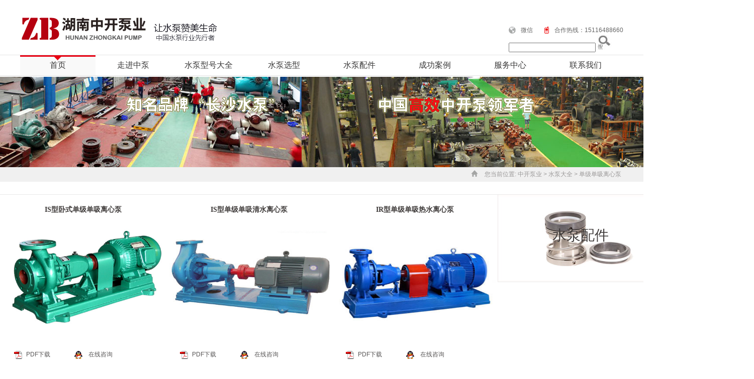

--- FILE ---
content_type: text/html
request_url: http://zhongpump.cn/danjidanxilixinbeng/
body_size: 8771
content:
<!DOCTYPE html PUBLIC "-//W3C//DTD XHTML 1.0 Transitional//EN" "http://www.w3.org/TR/xhtml1/DTD/xhtml1-transitional.dtd">
<html xmlns="http://www.w3.org/1999/xhtml">
<head>
<meta http-equiv="Content-Type" content="text/html; charset=utf-8" />
<title>单级单吸离心泵型号|单级单吸离心泵价格|配件|生产厂家_长沙水泵厂中开泵业</title>
<meta name="Keywords" content="单级单吸离心泵,单级单吸离心泵型号,单级单吸离心泵价格,单级单吸离心泵厂家,单级单吸离心泵选型,单级单吸离心泵性能参数,单级单吸离心泵工作原理" >
<meta name="Description" content="【单级单吸离心泵价格】全面的单级单吸离心泵产品信息!我们是单级单吸离心泵厂家制造龙头品牌企业,30年高效单级单吸离心泵生产经验!常规型号仓库现货直发,终身维护服务!【节能单级单吸离心泵报价选型免费,长沙水泵品牌值得信赖】" >
<link href="/Templates/lmzg/css/common.css" rel="stylesheet" type="text/css" />
<link href="/Templates/lmzg/css/inside-product.css" rel="stylesheet" type="text/css" />
<script language="javascript" src="/Templates/lmzg/js/jquery.min.js"></script>
<script language="javascript" src="/Templates/lmzg/js/common.js"></script>

</head>
<body>
<div class="top">
  <div class="logo l"><a href="http://www.zhongpump.cn/"><img src="/Templates/lmzg/images/logo.gif" alt="长沙水泵厂湖南中开泵业"  /></a> </div>
  <div class="tel r">
    <p><span class="worldwide"><a href="http://www.zhongpump.cn/weixin/" rel="nofollow" target="_blank" alt="湖南中开泵业微信"  />微信</a></span><span class="hotline">合作热线：15116488660</span></p>
 <form  name="formsearch" action="/search.asp" method="get" target="_blank" onsubmit="return checkKeywords();">
       <input type="hidden" name="p" id="typeidflag" class="typeidflag" value="">
<span class="search-input">
        <input name='keys' id="q" type="text" class="in_search"/>
        <input type="image" src="/Templates/lmzg/images/search2.jpg"/>
       </span>
    </form>

  </div>
</div>
<div class="menu">
  <ul class="nav">
    <li class="primary current-menu"><a href="/">首页</a></li>
    <li class="primary"><a href="/zhongbeng/" rel="nofollow">走进中泵</a>
      <ul>
   <li><a href="/zhongbeng/zhici.html" rel="nofollow">领导致辞</a>
    </li>

   <li><a href="/zhongbeng/wenhua.html" rel="nofollow">企业文化</a>
    </li>

   <li><a href="/rongyu/list_108_1.html" rel="nofollow">资质荣誉</a>
    </li>

   <li><a href="/zhongbeng/yingxiao.html" rel="nofollow">营销理念</a>
    </li>

   <li><a href="/zhongbeng/pinzhi.html" rel="nofollow">品质保证</a>
    </li>

   <li><a href="/zhongbeng/shengchan.html" rel="nofollow">生产能力</a>
    </li>

   <li><a href="/zhongbeng/falv.html" rel="nofollow">法律声明</a>
    </li>

   <li><a href="/zhongbeng/zb.html" rel="nofollow">中泵商标</a>
    </li>

   <li><a href="/zhongbeng/gongying.html" rel="nofollow">合作共赢</a>
    </li>

	
</ul>
    </li>
  
    <li class="primary"><a href="/beng/">水泵型号大全</a>
      <ul class="pcenter">
        <dl class="list-1">
          <dt><a href="/zhongkaibeng/" target="_blank" title="中开泵系列">中开泵系列</a></dt>       
		  <dd><span>输送流量大，低扬程介质的循环泵</span></dd>
		  <dd class="hot"><a href="/duojishuangxizhongkaibeng/" title="多级双吸中开泵" target="_blank">多级双吸中开泵</a></dd>
          <dd class="hot"><a href="/danjishuangxizhongkaibeng/" title="单级双吸中开泵" target="_blank">单级双吸中开泵</a></dd>
          <dd class="hot"><a href="/lishizhongkaibeng/" title="立式中开泵" target="_blank">立式中开泵</a></dd>
          <dd class="hot"><a href="/woshizhongkaibeng/" title="卧式中开泵" target="_blank">卧式中开泵</a></dd>
		     
          <dt><a href="/shuangxibeng/" title="双吸泵系列">双吸泵系列</a></dt>
          <dd><p><a href="/danjishuangxilixinbeng/" title="单级双吸离心泵" target="_blank">单级双吸离心泵</a></dd>
         <dd><p><a href="/lishishuangxibeng/" title="立式双吸泵" target="_blank">立式双吸泵</a></dd>
        </dl>
        <dl class="list-2">
          <dt><a href="/xieliubeng/" title="立式斜流泵系列" target="_blank">立式斜流泵系列</a></dt>
          <dd><span>大型火电站斜流泵和核电站的循环泵</span></dd>
          <dd><a href="/xieliubeng/3780.html" title="TKX(S)、LKX(S)、LBX(S)立式斜流泵" target="_blank">TKX(S)、LKX(S)、LBX(S)立式斜流泵</a></dd>
          <dd><span></span></dd>
          <dd class="hot"><a href="/xieliubeng/4491.html" title="LK立式斜流泵" target="_blank">TKX立式斜流泵</a></dd>
          <dd class="hot"><a href="/xieliubeng/4491.html" title="LKX立式斜流泵" target="_blank">LKS立式斜流泵</a></dd>
          <dd class="hot"><a href="/xieliubeng/3739.html" title="LBX立式斜流泵" target="_blank">LBS立式斜流泵</a></dd>
          <dd class="hot"><a href="/xieliubeng/3777.html" title="LB立式斜流泵" target="_blank">LB立式斜流泵</a></dd>
          <dd class="hot"><a href="/xieliubeng/3777.html" title="LK立式斜流泵">LK立式斜流泵</a></dd>
		  <dd><span>温度低于110°C的清水或物理化学性质类似水的液体</span></dd>
          <dd  class="hot"><a href="/guolugeishuibeng/" target="_blank">锅炉给水泵</a></dd>
          <dd><a href="/reshuibeng/" title="热水泵" target="_blank">热水泵</a></dd>
		  <dd><a href="/xunhuanshuibeng/" title="循环水泵" target="_blank">循环水泵</a></dd>
        </dl>
        <dl class="list-3">
          <dt><a href="/lengningbeng/" title="冷凝泵系列" target="_blank">冷凝泵系列</a></dt><br />
          <dd class="hot"><a href="/lengningbeng/3669.html" title="NB/NBA型冷凝泵" target="_blank">NB/NBA型冷凝泵</a></dd>
          <dd class="hot"><a href="/lishilengningshuihuishoubeng/3727.html" title="GN型冷凝泵" target="_blank">GN型冷凝泵</a></dd>
          <dd><a href="/lishilengningshuihuishoubeng/3654.html" title="GNL型立式冷凝泵" target="_blank">GNL型立式冷凝泵</a></dd>
		  
		   <dt><a href="/lixinbeng/" title="离心泵系列" target="_blank">离心泵系列</a> </dt>
          <dd><a href="/lishilixinbeng/" title="立式离心泵" target="_blank">立式离心泵</a></dd>
          <dd><a href="/wohilixinbeng/" title="卧式离心泵" target="_blank">卧式离心泵</a></dd>
          <dd><a href="/guandaolixinbeng/" title="管道离心泵" target="_blank">管道离心泵</a></dd>
          <dd><a href="/reshuiguandaobeng/" title="热水管道泵" target="_blank">热水管道泵</a></dd>
         <dd ><a href="/hunliubeng/" title="混流泵">混流泵</a></dd>
          <!--<dd><a href="#" target="_blank" style="font-weight:bold">查看更多</a></dd>-->
        </dl>
        <dl class="list-4">
           <dt><a href="/duojilixinbeng/" title="多级离心泵系列">多级离心泵系列</a></dt>
          <dd class="hot"><a href="/woshiduojilixinbeng/" title="卧式多级离心泵" target="_blank">卧式多级离心泵</a></dd>
          <dd class="hot"><a href="/lishiduojilixinbeng/" title="立式多级离心泵" target="_blank">立式多级离心泵</a></dd>
		  <dd class="hot"><a href="/zipinghengduojibeng/" title="自平衡多级离心泵" target="_blank">自平衡多级离心泵</a></dd>
          <dd><a href="/duojiguandaonbeng/" title="多级管道泵" target="_blank">多级管道泵</a></dd>
		    <dd><a href="/duojixiaofangbeng/" title="多级消防泵" target="_blank">多级消防泵</a></dd>
          <dt><a href="/youbeng/" title="油泵系列" target="_blank">油泵系列</a> </dt>
          <dd><a href="/duojiyoubeng/" title="多级油泵" target="_blank">多级油泵</a></dd>
          <dd><a href="/gaowenyoubeng/" title="高温油泵" target="_blank">高温油泵</a></dd>
          <dd><a href="/danjiyoubeng/" title="单级油泵" target="_blank">单级油泵</a></dd>
        </dl>
        <dl class="list-5">
          <dt><a href="/danjilixinbeng/" title="单级离心泵系列" target="_blank">单级离心泵系列</a></dt>
          <dd><a href="/woshidanjilixinbeng/" target="_blank">卧式单级离心泵</a></dd>
          <dd><a href="/lishidanjilixinbeng/" target="_blank">立式单级离心泵</a></dd>
		  <dd><a href="/danjidanxilixinbeng/" target="_blank">单级单吸离心泵</a></dd>

          <dt><a href="/paiwubeng/" title="排污泵系列" target="_blank">排污泵系列</a></dt>
          <dd><a href="/duoxitoupaiwubeng/" title="多吸头排污泵 " target="_blank">多吸头排污泵</a></dd>
          <dd><a href="/qianshuipaiwubeng/" title="潜水排污泵" target="_blank">潜水排污泵</a></dd>
          <dd><a href="/lishipaiwubeng/" title="立式排污泵 " target="_blank">立式排污泵</a></dd>
          <dd><a href="/lishichangzhoubeng/" title="立式长轴泵 " target="_blank">立式长轴泵</a></dd>
           <dd><a href="/lishihaishuibeng/" title="立式海水泵 " target="_blank">立式海水泵</a></dd>
        </dl>
        <div><span>服务领域：</span><a href="/peijian/">水泵配件</a><a href="/fuwu/jieshao.html">服务介绍</a><a href="/fuwu/wangluo.html">服务网络</a><a href="/wenda/">常见问题</a><a href="tencent://message/?uin=516558583&&Site=www.zhongpump.cn&&Menu=yes" onclick="openZoosUrl('chatwin')">在线订购</a></div>
      </ul>
    </li>
	  <li class="primary"><a href="/xuanxing/">水泵选型</a>
	  
    <li class="primary"><a href="/peijian/">水泵配件</a>
      <ul>
       
   <li><a href="/peijian/list_327_1.html">清水泵配件</a>
    </li>

   <li><a href="/peijian/list_326_1.html">长轴泵配件</a>
    </li>

   <li><a href="/peijian/list_325_1.html">双吸泵配件</a>
    </li>

   <li><a href="/peijian/list_324_1.html">排污泵配件</a>
    </li>

   <li><a href="/peijian/list_323_1.html">多级泵配件</a>
    </li>

   <li><a href="/peijian/list_181_1.html">冷凝泵配件</a>
    </li>

   <li><a href="/peijian/list_173_1.html">斜流泵配件</a>
    </li>

   <li><a href="/peijian/list_171_1.html">中开泵配件</a>
    </li>

      </ul>
    </li>
  
      
    </li>
    <li class="primary"><a href="/anli/list_15_1.html">成功案例</a>
     <ul>
       
   <li><a href="/fuwu/mingdan.html">案例名单</a>
    </li>

   <li><a href="/anli/yingyong.html">重点应用</a>
    </li>

   <li><a href="/huoban/index.html">合作伙伴</a>
    </li>

   <li><a href="/anli/list_220_1.html">水泵改造案例</a>
    </li>

   <li><a href="/anli/list_178_1.html">精品工程案例</a>
    
        <a href="/anli/gongshui/index.html">供水行业</a>
    
        <a href="/anli/shihua/index.html">石化行业</a>
    
        <a href="/anli/bengzhan/index.html">泵站改造</a>
    
        <a href="/anli/gangtie/index.html">钢铁行业</a>
    
        <a href="/anli/dianli/index.html">电力行业</a>
    
        <a href="/anli/zhiyao/index.html">制药行业</a>
    
        <a href="/anli/kuangshanjishui/index.html">矿山行业</a>
    </li>

     </ul>
    </li>
	
	 <li class="primary"><a href="/fuwu/" >服务中心</a>
      <ul>

   <li><a href="/fuwu/jieshao.html">服务介绍</a>
    </li>

   <li><a href="/fuwu/liucheng.html">售后流程</a>
    </li>

   <li><a href="/fuwu/wangluo.html">服务网络</a>
    </li>

   <li><a href="/fuwu/baoxiu.html">我要报修</a>
    </li>

   <li><a href="/wenti/list_114_1.html">常见问题</a>
    </li>

   <li><a href="/canshu/list_218_1.html">性能参数</a>
    </li>

   <li><a href="/jishu/list_320_1.html">节能技术</a>
    </li>

   <li><a href="/fangan/list_222_1.html">节能方案</a>
    </li>

   <li><a href="/down/list_221_1.html">资料下载</a>
    </li>

      </ul>
    </li>
	
    <li class="primary"><a href="/zhongbeng/lianxi.html" rel="nofollow">联系我们</a></li>

  </ul>
</div>

<div class="zhisha-banner"></div>
<div class="bread"><div class="bread-main"><span>您当前位置:</span> 
<a href="http://www.zhongpump.cn/">中开泵业</a>  > <a href="/beng/index.html">水泵大全</a> > <a href="/danjidanxilixinbeng/index.html">单级单吸离心泵</a></div></div>

<div class="prolist">

  <ul class="prolist-list" id="prolist-list">
   <li>
     <h4><A href="/danjidanxilixinbeng/4523.html" target="_blank">IS型卧式单级单吸离心泵</A></h4><a href="/danjidanxilixinbeng/4523.html"  target="_blank" ><img src="/upLoad/product/month_1510/201510230925313508.jpg" title="IS型卧式单级单吸离心泵图"  height="258"  width="330"/></a><span><a class="pdf" href="http://pan.baidu.com/share/home?uk=978810400" target="_blank" title="IS型卧式单级单吸离心泵PDF手册下载">PDF下载</a><a class="word" href="tencent://message/?uin=516558583&&Site=www.zhongpump.cn&&Menu=yes" title="IS型卧式单级单吸离心泵报价在线咨询">在线咨询</a></span></li><li>
     <h4><A href="/danjidanxilixinbeng/3760.html" target="_blank">IS型单级单吸清水离心泵</A></h4><a href="/danjidanxilixinbeng/3760.html"  target="_blank" ><img src="/upload/day_131207/20131207103044744.jpg" title="IS型单级单吸清水离心泵图"  height="258"  width="330"/></a><span><a class="pdf" href="http://pan.baidu.com/share/home?uk=978810400" target="_blank" title="IS型单级单吸清水离心泵PDF手册下载">PDF下载</a><a class="word" href="tencent://message/?uin=516558583&&Site=www.zhongpump.cn&&Menu=yes" title="IS型单级单吸清水离心泵报价在线咨询">在线咨询</a></span></li><li>
     <h4><A href="/danjidanxilixinbeng/3662.html" target="_blank">IR型单级单吸热水离心泵</A></h4><a href="/danjidanxilixinbeng/3662.html"  target="_blank" ><img src="/upload/day_131209/201312091054518894.jpg" title="IR型单级单吸热水离心泵图"  height="258"  width="330"/></a><span><a class="pdf" href="http://pan.baidu.com/share/home?uk=978810400" target="_blank" title="IR型单级单吸热水离心泵PDF手册下载">PDF下载</a><a class="word" href="tencent://message/?uin=516558583&&Site=www.zhongpump.cn&&Menu=yes" title="IR型单级单吸热水离心泵报价在线咨询">在线咨询</a></span></li>
<li class="end">  <h5 class="peijian"><a href="/peiJian/" target="_blank">水泵配件</a></h5></li>
</ul>
  <h3 class="title-td">单级单吸离心泵产品特点：</h3><h3 class="title-wl">单级单吸离心泵客户案例、输送范围：</h3>
  <div class="content-td">
    <p>作为国内领先高效节能流体输送解决方案提供商，中开泵业为您提供全套的流体输送设备，并提供全面的单级单吸离心泵技术支持，一站式单级单吸离心泵选型、节能改造、性能参数和工作原理介绍。单级单吸离心泵采用国家推荐使用的高效节能的水力模型，经我厂不断更新研发，单级单吸离心泵具有效率高、性能范围广、运转安全和平稳、噪音低、安装维修方便、运行寿命长等优点，其技术水平处于国内领先地位，产品性能可靠。根据客户的具体要求，并结合实地勘察的现场情况，为客户量身定制配套的整体设计和施工方案。通过对各种型号的单级单吸离心泵进行优化组合，以满足客户的不同工艺要求，从而解决传统加工设备和工艺所生产的成品单级单吸离心泵不合格及设备配置不合理、能耗大、成本高等问题。</p>
    <div class="clear"></div>
    <a href="/anli/list_178_1.html" target="_blank"><img src="/Templates/lmzg/images/anli-bg.jpg" title="精品水泵工程案例" /></a>
    <ul> 
    <li>·<A href="/danjidanxilixinbeng/3760.html" target="_blank">IS型单级单吸清水离心泵</A></li>
     
    <li>·<A href="/danjidanxilixinbeng/4523.html" target="_blank">IS型卧式单级单吸离心泵</A></li>
     
    <li>·<A href="/danjidanxilixinbeng/3662.html" target="_blank">IR型单级单吸热水离心泵</A></li>
    </ul>
  </div>
  <div class="content-wl">
 
<A  class="mr" href="/anli/gongshui/2396.html" target="_blank"><img src="/upload/day_130815/201306142018541258.jpg"   title="合肥供水集团有限公司"  height="94"  width="104"/></a>
     
<A  class="mr" href="/anli/gongshui/2392.html" target="_blank"><img src="/upload/day_130815/201306142014102999.jpg"   title="山西太重兴业供水公司"  height="94"  width="104"/></a>
     
<A  class="mr" href="/anli/87.html" target="_blank"><img src="/Upload/image/20091102008.gif"   title="农药厂循环水系统技术改造"  height="94"  width="104"/></a>
     
<A  class="mr" href="/anli/shihua/2388.html" target="_blank"><img src="/upload/day_130815/201306142037129686.jpg"   title="济南汇丰达化工有限公司"  height="94"  width="104"/></a>
     
    <p><b>单级单吸离心泵</b>：可用于输送清水或物理化学性质类似于清水的介质，输送粘稠液体、低浓度纤维浆<br />
	                             和轻度污染的液体，输送腐蚀性介质，输送磨蚀性介质，输送高温介质，输送石油及化<br />
                                 工液体，适用于自来水厂、电厂、造纸厂、海水淡化、采砂、成品油输送、脱盐、消<br />
                                 防供水、农田灌溉、工业用水、污水排放、热网循环水等行业的应用。同时，根据不<br />
                                 同的工艺要求，各种型号的单级单吸离心泵进行组合，满足客户的不同工艺要求。</p> 
	 <p>   
    <A  class="mr" href="/jiezhi/2371.html" target="_blank"><img src="/upLoad/album/month_1506/201506281332587862.jpg"   title="输送低浓度纤维浆"  height="94"  width="104"/></a>
     
    <A  class="mr" href="/jiezhi/4481.html" target="_blank"><img src="/upLoad/album/month_1506/2015062813331986369.jpg"   title="输送易燃易爆介质"  height="94"  width="104"/></a>
     
    <A  class="mr" href="/jiezhi/4482.html" target="_blank"><img src="/upLoad/album/month_1506/12279839_884579.jpg"   title="输送重度污染废水"  height="94"  width="104"/></a>
     
    <A  class="mr" href="/jiezhi/2372.html" target="_blank"><img src="/upLoad/album/month_1506/201506281332274133.jpg"   title="输送粘稠液体"  height="94"  width="104"/></a>
    </p> <p> 
	</p>
  </div>


  
</div>

<div class="clear"></div>
 <!--<div class="hot_search"><span>热搜关键词</span>
<a href="/xunhuanshuibeng/">循环泵</a>
<a href="/zhongkaibeng/">中开泵</a>
<a href="/shuangxibeng/">双吸泵</a>
<a href="/xieliubeng/">斜流泵</a>
<a href="/lengningbeng/">冷凝泵</a>
<a href="/reshuibeng/">热水泵</a>
<a href="/duojibeng/">多级泵</a>
<a href="/nijiangbeng/">泥浆泵</a>
<a href="/danjibeng/">单级泵</a>
<a href="/guandaobeng/">管道泵</a>
<a href="/changzhoubeng/">长轴泵</a>
<a href="/huagongbeng/">化工泵</a>
<a href="/zipinghengduojibeng/">自平衡多级泵</a>
<a href="/wushuibeng/">污水泵</a>
<a href="/chuanyongshuibeng/">船用水泵</a>
<a href="/shabeng/">砂泵</a>
<a href="/qitabeng/">其他泵</a>
</div>-->
</div>
</div>
<div class="foot-search">
  <div class="search-box l">
    <p>站内查找</p>
    <form  name="formsearch" action="/search.asp" method="get" target="_blank" onsubmit="return checkKeywords();">
       <input type="hidden" name="p" id="typeidflag" class="typeidflag" value="">
       <div class="sele-type">
         <span>水泵分类</span>
         <ul>
           <li href="javascript:void(0)" onclick="settypeid('typeidflag','')">全站搜索</li>
           <li href="javascript:void(0)" onclick="settypeid('typeidflag','6')">中开泵</li>
           <li href="javascript:void(0)" onclick="settypeid('typeidflag','14')">双吸泵</li>
           <li href="javascript:void(0)" onclick="settypeid('typeidflag','16')">清水泵</li>
           <li href="javascript:void(0)" onclick="settypeid('typeidflag','13')">冷凝泵</li>
           <li href="javascript:void(0)" onclick="settypeid('typeidflag','15')">多级泵</li>
         </ul>
       </div>
       <span class="search-input">
        <input name='keys' id="q" type="text" class="in_search"/>
        <input type="image" class="enqury_search"  value='搜索' src="/Templates/lmzg/images/search.jpg"/>
       </span>
    </form>
    <script>function settypeid(id,typeid){ $("#" + id ).attr("value" , typeid)}</script>
  </div>
  
</div>
<div class="foot-guild">
<div class="foot-guild-main">
   <div class="foot-tel"><p>微信报价<br />15116488660<br>电话<br>0731-85475588</p></p></div>
   <div class="foot-nav">
     <dl>
       <dt>关于ZB中泵</dt>  
	    <dd>·<a href="/zhongbeng/" target="_blank" rel="nofollow">企业介绍</a></dd>
       <dd>·<a href="/zhongbeng/wenhua.html" target="_blank" rel="nofollow">企业文化</a></dd>
	    <dd>·<a href="/zhongbeng/zb.html" target="_blank">ZB商标</a></dd>
       <dd>·<a href="/zhongbeng/pinzhi.html" target="_blank" rel="nofollow">品质保证</a></dd>
       <dd>·<a href="/zhongbeng/shengchan.html" target="_blank" rel="nofollow">企业实力</a></dd>
       <dd>·<a href="/zhongbeng/falv.html" target="_blank" rel="nofollow">法律声明</a></dd>
     </dl>
	 
     <dl>
       <dt>泵产品大全</dt>
       <dd>·<a href="/shuangxibeng/">双吸泵</a></dd>
       <dd>·<a href="/zhongkaibeng/">中开泵</a></dd>
       <dd>·<a href="/lengningbeng/">冷凝泵</a></dd>
       <dd>·<a href="/xunhuanshuibeng/">循环水泵</a></dd>
     <dd>·<a href="/xieliubeng/">立式斜流泵</a></dd>
	<dd>·<a href="/zipinghengduojibeng/">自平衡多级泵</a>
     </dl>
	 
     <dl>
       <dt>热门水泵</dt>
<dd>·<a href="/chuanyongshuibeng/">船用水泵</a></dd>
<dd>·<a href="/shabeng/">船用砂泵</a></dd>
<dd>·<a href="/wushuibeng/">污水泵</a></dd>
<dd>·<a href="/reshuibeng/">热水泵</a></dd>
<dd>·<a href="/danjibeng/">单级泵</a></dd>
<dd>·<a href="/duojibeng/">多级泵</a></dd>
     </dl>
	 
     <dl>
        <dt>热门型号</dt>
       <dd>·<a href="/danjishuangxizhongkaibeng/3655.html">SG高效中开泵</a></dd>
       <dd>·<a href="/shabeng/4835.html">SAP单级双吸船用抽砂泵
</a></dd>
 <dd>·<a href="/chuanyongzhongkaibeng/4660.html">SF/SY船用不锈钢双吸泵</a></dd>
	     <dd>·<a href="/danjishuangxizhongkaibeng/3606.html">SAP单级双吸水平中开泵</a></dd>
       <dd>·<a href="/lengningbeng/3671.html">N、NB、NBA型冷凝泵</a></dd>
       <dd>·<a href="/xieliubeng/3780.html">TKX(S)/LKX/LBX斜流泵</a></dd>
     </dl>
	 
	 <dl>
       <dt>服务中心</dt>
       <dd>·<a href="/yeji/list_330_1.html" target="_blank">客户业绩表</a></dd>
       <dd>·<a href="/shebei/list_223_1.html" target="_blank">生产设备</a></dd>
       <dd>·<a href="/xianchang/" target="_blank">水泵现场</a></dd>
       <dd>·<a href="/weixiu/list_183_1.html" target="_blank">水泵维修</a></dd>
	    <dd>·<a href="/service/list_224_1.html" target="_blank">节能服务</a></dd>
		<dd>·<a href="/jiezhi/" target="_blank">输送介质</a></dd>
     </dl>
   </div>
</div>
</div>
<div class="foot-copyright">
  <div class="copyright">
    <div class="copyright-main">
      
             <p><span>版权所有：长沙工业泵总厂长沙水泵厂湖南中开泵业(长一制泵) 专注工业流体输送30年</span></p>
	  <p><span>地址：长沙市岳麓区望月湖街道江岸锦城小区7栋1楼1499室</span><span>邮箱：516558583@qq.com</span></p>

    </div>
	<script type="text/javascript" src="/js/pagemode.js"></script><script>checkMode(1)</script>
	<div class="cnzz"></div>
   <div class="select_pro"><span>产品导航</span>
        <ul class="son_ul" style="display:none;">
          <li><a href="/beng/" target="_blank">产品展厅</a></li>
        </ul>
    </div>
  </div>
</div>


<script src='/js/tj.js'></script></body>
</html>

--- FILE ---
content_type: text/css
request_url: http://zhongpump.cn/Templates/lmzg/css/common.css
body_size: 2970
content:
@charset "utf-8";table,td,tr,ul,ol,li,dl,dd,dt,p,input,form,em,p,img,h1,h2,h3,h4,h5{margin:0;padding:0}ul{list-style:none}.clear{font-size:0;line-height:0;height:0;clear:both;visibility:hidden;overflow:hidden}.clearfix:after{content:".";display:block;height:0;clear:both;visibility:hidden}.l{float:left}.r{float:right}img{border:0}body{font-family:'宋体',Arial,Helvetica,sans-serif;font-size:12px;width:100%;background-color:#fff;margin:0;padding:0}a{text-decoration:none;color:#595757}a:hover{text-decoration:underline}.inside-banner{margin:0 auto}.bread{width:100%;min-width:1200px;background-color:#f0f0f0;margin:0 auto}.bread .bread-main{width:1196px;height:29px;padding-right:4px;line-height:29px;margin:0 auto;text-align:right;color:#9a9898}.bread .bread-main span{display:inline-block;padding-left:28px;background:url(../images/Sweets.gif) 0 -251px no-repeat}.bread .bread-main a{color:#9a9898}.input_search_class,.input_search_keywords{width:208px;height:22px;margin-bottom:10px;margin-left:4px;border:1px solid #dcdcdc}.top{width:1200px;margin:0 auto;padding:25px 0 5px 0;height:auto;overflow:hidden}.logo{width:411px;height:62px}.tel{height:auto;overflow:hidden;padding-top:20px}.tel p{line-height:20px;text-align:right;padding-top:5px;color:#ededed}.tel p span{line-height:20px;display:inline-block}.tel p span.worldwide a{background:url(../images/Sweets.gif) 0 -527px no-repeat;color:#666;padding:0 0 0 24px}.tel p span.hotline{background:url(../images/Sweets.gif) 23px -326px no-repeat;color:#666;padding-left:43px}.tel p a{padding:0 10px;color:#666;line-height:20px;display:inline-block}.tel p a.break-day{background:url(../images/Sweets.gif) 15px -571px no-repeat;color:#666;padding:0 0 0 45px}.menu{min-width:1200px;height:40px;border-top:1px solid #e4e4e4;border-bottom:1px solid #e4e4e4;margin-bottom:2px}.nav{width:1200px;height:40px;margin:0 auto}.menu li.primary{float:left;position:relative;z-index:2;line-height:40px}.current-menu>a{background:url(../images/menu_bg.gif) top center}.primary a{width:150px;float:left;font-family:"微软雅黑";color:#393838;display:block;text-decoration:none;font-size:16px;text-align:center}.primary ul li a:hover{text-decoration:underline}.primary ul{position:absolute;top:40px;left:0;z-index:999;background:url(../images/bg_lead.jpg) repeat-x;line-height:24px;display:none;padding:5px 0}.primary ul li{float:left;width:100%}.primary ul li a{color:#FFF;line-height:30px;font-family:'宋体';font-size:12px}.primary ul.pcenter{left:-135px;width:1100px;height:460px;padding-top:20px}.primary ul.pcenter dl{float:left;width:208px;height:378px;padding:0 10px 0 0}.primary ul.pcenter dl.list-1 dd p{color:#fff;font-weight:normal;font-size:12px;display:block;width:100%}.primary ul.pcenter dl.list-1 dd p span{display:inline-block;float:left;font-weight:normal;line-height:24px;margin:0 5px}.primary ul.pcenter dl.list-1 dd p a{padding-left:0;background:0}.primary ul.pcenter dl.list-2{width:326px}.primary ul.pcenter dl.list-5{width:110px;padding:0}.primary ul.pcenter dl a{color:#fff;line-height:24px}.primary ul.pcenter a{width:216px;text-overflow:ellipsis;white-space:nowrap;display:block;overflow:hidden;padding:0;font-family:'宋体';font-size:12px;text-align:left}.primary ul.pcenter a:hover{text-decoration:underline}.primary ul.pcenter dt a{font-size:14px;color:#fff;font-weight:bold;line-height:35px;width:auto}.primary ul.pcenter dl dd{width:100%;overflow:hidden}.primary ul.pcenter dl dd a{width:auto;padding-left:10px;background:url(../images/Sweets.gif) left -345px no-repeat}.primary ul.pcenter dl dd.hot{background:url(../images/Sweets.gif) left -345px no-repeat}.primary ul.pcenter dl dd.hot a{padding-right:32px;color:#ef2416}.primary ul.pcenter dt a:hover{text-decoration:underline;color:#fff}.primary ul.pcenter dl dd span{font-size:12px;color:#fff;font-weight:bold;line-height:35px;display:inline-block}.primary ul.pcenter dl.list-2 dd span{padding-right:5px;padding-left:10px;background-color:#35374b}.primary ul.pcenter dl a.title{color:#fff}.primary ul.pcenter div{width:100%;float:left;height:83px}.primary ul.pcenter div span,.primary ul.pcenter div a{display:inline-block;height:83px;line-height:83px;float:left}.primary ul.pcenter div span{font-family:"宋体";font-size:14px;color:#fff;font-weight:bold}.primary ul.pcenter div a{font-family:"宋体";font-size:12px;color:#fff;margin-left:72px;width:49px}.foot-services{min-width:1200px;height:auto;overflow:hidden;background-color:#f0f0f0}.foot-services ul{width:1200px;height:auto;overflow:hidden;margin:0 auto;padding:36px 0 41px 0}.foot-services ul a{display:block}.foot-services ul a:hover li p.title{color:#f12418}.foot-services ul a:hover li{cursor:pointer;text-decoration:none}.foot-services ul li{float:left;border-right:1px dashed #d3d3d3;background:url(../images/toggle.gif) no-repeat;margin:0}.foot-services ul li.proshow{width:108px;padding:82px 67px 8px 36px;background-position:0 0}.foot-services ul a:hover li.proshow{background-position:0 -160px}.foot-services ul li.video{width:120px;padding:82px 67px 8px 67px;background-position:-212px 0}.foot-services ul a:hover li.video{background-position:-212px -160px}.foot-services ul li.picture{width:120px;padding:82px 67px 8px 67px;background-position:-467px 0}.foot-services ul a:hover li.picture{background-position:-467px -160px}.foot-services ul li.reading{width:120px;padding:82px 67px 8px 67px;background-position:-722px 0}.foot-services ul a:hover li.reading{background-position:-722px -160px}.foot-services ul li.export{width:120px;padding:82px 36px 8px 67px;background-position:-977px -160px}.foot-services ul a:hover li.export{background-position:-977px -160px}.foot-services ul li p{font-family:"宋体";font-size:12px;line-height:22px;color:#666}.foot-services ul li p.title{font-family:"微软雅黑";font-size:16px;font-weight:bold;color:#000;text-align:center;margin-bottom:5px}.foot-search{width:1200px;height:83px;margin:0 auto}.foot-search div.search-box{height:55px;padding-top:28px}.foot-search div.search-box p{float:left;font-family:"微软雅黑";font-size:16px;font-weight:bold;color:#3e3a39;line-height:28px;margin-right:23px}.foot-search div.search-box form{float:left;width:480px}.foot-search div.search-box form div.sele-type{width:100px;height:28px;float:left;position:relative}.foot-search div.search-box form div.sele-type span{width:100px;height:28px;color:#fff;float:left;text-indent:1em;line-height:28px;cursor:pointer;background:#f12418 url(../images/Sweets.gif) 82px -404px no-repeat}.foot-search div.search-box form div.sele-type ul{display:none;position:absolute;left:0;top:28px;width:100px}.foot-search div.search-box form div.sele-type ul li{width:98px;height:27px;border:1px solid #cbc9c9;background-color:#fff;border-top:0;text-indent:1em;line-height:26px;cursor:pointer}.foot-search div.search-box form div.sele-type ul li:hover{background-color:#f12418;color:#fff;border-left:1px solid #f12418;border-right:1px solid #f12418}.foot-search div.search-box form span.search-input{display:inline-block;height:26px;border:1px solid #cbc9c9;border-left:0}.foot-search div.search-box form span.search-input .in_search{border:0;outline:0;float:left;width:306px;margin:5px 0 0 10px}.foot-search div.search-box form span.search-input .enqury_search{border:0;outline:0}.share-box{float:right;padding-top:15px;height:28px;width:300px}.bdsharebuttonbox{float:right}.bdsharebuttonbox span.share-text{float:left;font-size:12px;line-height:16px;height:16px;margin:6px 6px 6px 0}.bdsharebuttonbox span.lm-sina{background:url(../images/Sweets.gif) left -478px no-repeat;overflow:hidden;float:left;font-size:12px;line-height:16px;height:16px;margin:6px 6px 6px 0;padding:0 16px 0 20px}.bdsharebuttonbox span.lm-sina a{background:none !important;margin:0;padding:0;font-family:"微软雅黑";color:#666}.bdsharebuttonbox span.lm-sina a:hover{text-decoration:none}.friendlink{float:right;margin-top:5px;width:510px;overflow:hidden;color:#b4b4b4}.friendlink a{color:#b4b4b4}.foot-guild{min-width:1200px;height:auto;overflow:hidden;background-color:#302f3d;padding:43px 0 30px;0}.foot-guild-main{width:1200px;height:auto;overflow:hidden;margin:0 auto}.foot-tel{width:237px;height:123px;padding-top:84px;border-right:1px solid #c5c5c5;background:url(../images/foot_logo.jpg) left top no-repeat;float:left}.foot-tel p{font-family:"微软雅黑";font-size:13px;line-height:24px;font-weight:normal;color:#e9e9e9;margin-bottom:8px;margin-left:60px}.foot-nav{width:897px;height:207px;padding-left:65px;float:left;background:url(../images/foot_weixin.jpg) right top no-repeat}.foot-nav dl{width:145px;height:100%;overflow:hidden;float:left}.foot-nav dl dt{font-family:"微软雅黑";font-size:16px;font-weight:bold;color:#e2e9ec;line-height:28px;margin-bottom:14px}.foot-nav dl dd{font-family:"宋体";font-size:12px;line-height:28px;color:#e2e9ec}.foot-nav dl dd a{font-family:"宋体";font-size:12px;line-height:28px;color:#e2e9ec}.foot-copyright{min-width:1200px;height:auto;background-color:#3e4056}.copyright{width:1200px;height:59px;margin:0 auto;padding-top:4px;position:relative}.copyright-main{width:100%;margin:0 auto}.copyright p{font-family:"宋体";font-size:12px;color:#e2e9ec;line-height:28px;text-align:center}.copyright p a{font-family:"宋体";font-size:12px;color:#e2e9ec;line-height:28px;margin:0 7px}.copyright p span{margin:0 10px}.cnzz{position:absolute;right:0;top:24px}.cnzz a{font-family:"宋体";font-size:12px;color:#e2e9ec}.select_pro{width:110px;height:23px;display:block;background:url(../images/select.jpg) left bottom no-repeat;line-height:23px;position:absolute;top:20px;right:127px;cursor:pointer}.select_pro span{font-family:"宋体";font-size:12px;color:#e2e9ec;margin-left:23px}.select_pro .son_ul{position:absolute;width:110px;bottom:23px;left:0;z-index:100;background:#FFF;display:none}.select_pro .son_ul li{line-height:25px;padding-left:10px}.select_pro .son_ul a{color:#000}


--- FILE ---
content_type: text/css
request_url: http://zhongpump.cn/Templates/lmzg/css/inside-product.css
body_size: 10698
content:
@charset "utf-8";
/* CSS Document */
/*page_box start*/
.page_box{height:50px;margin-bottom:5px;text-align:center;}
.page_box ul{float:left;padding:12px 0px 12px 12px;}
.page_box ul li{float:left;	font-family:Tahoma;	padding:2px 4px 2px;	line-height:17px;margin-right:6px;border:1px solid #E9E9E9;}
.page_box ul li a{	float:left;color:#555;	display:block;}
.page_box ul li a:hover{color:#690;text-decoration:none;}
.page_box ul li.thisclass,.page_box ul li.thisclass a,.page_box ul li.thisclass a:hover{background-color:#F8F8F8;font-weight:bold;}
.page_box .pageinfo{color:#999;}
.page_box .pageinfo strong{	color:#555;	font-weight:normal;	margin:0px 2px;}
.page_box ul li select{ height:17px; margin:0}
/*page_box end*/
/*  pro-center  */
.pro-center-banner{ margin:0 auto; width:100%;  min-width:1200px; height:226px; background:url(../images/pro-center.jpg) center no-repeat;}
.pro-center{padding-bottom:60px; width:1200px; height:auto; overflow:hidden; margin:28px auto 0;}
.pro-center .main{ width:947px; height:auto; overflow:hidden;}
.pro-center .sidebar{ width:210px; height:auto; overflow:hidden;}
.pro-center .main h3{ font-family:"微软雅黑"; font-size:18px; color:#3e3a39; font-weight:normal; text-align:left; padding:17px 0 17px 4px; border-bottom:1px solid #eae9e9;}
.pro-center .main h3 span{ float:right;margin-right:5px; display:block; width:66px; height:34px;}
.pro-center .main h3 span a{ font-family:"宋体"; font-size:12px; font-weight:normal; line-height:34px; color:#898989}
.pro-center .main ul{ width:100%; padding-top:24px;}
.pro-center .main ul:after{content:".";display:block;height:0;clear:both;visibility:hidden;}
.pro-center .main ul li{ float:left; text-align:center;}
.pro-center .main ul li.mr{ margin-right:24px;}
.pro-center .main ul li h4{  padding:13px 0 18px 0;}
.pro-center .main ul li h4 a{font-family:"宋体"; font-size:12px; font-weight:normal; color:#595757;}
.pro-center .main h3.wl span{ width:80px; height:22px; margin-top:5px;}
.pro-center .main h3.wl span a{display: inline-block;width: 22px;height: 22px;line-height: 22px;text-align: center;background-color: #9f9e9e;color: #fff;margin-left: 16px; margin-right:2px; cursor:pointer;
-moz-user-select:none;-webkit-user-select:none;-ms-user-select:none;-khtml-user-select:none;user-select:none;}
.pro-center .main h3.wl span a:hover{ text-decoration:none;}
.pro-center .main div.wl{ width:100%; height:auto; overflow:hidden; position:relative;}
.pro-center .main div.wl .wl-ul{ position:relative; height:179px; width:4000px;}
.pro-center .main div.wl .wl-ul li{ padding-right:17px;}
.pro-center .main div.wl .wl-ul li h4{ padding:20px 0 29px 0; text-align:center;}
.pro-center .main p{ font-family:"宋体"; font-size:12px; line-height:22px; text-align:left; color:#595757; padding-bottom:21px; display:block; width:100%}
.pro-center .main p span{ color:#ec1602;}
.pro-center .main ul.goods{width: 100%;padding-top: 24px; display:block; overflow:hidden}
.pro-center .main ul.goods h4{ font-family:"宋体"; font-size:14px; font-weight:bold; color:#595757; margin-bottom:20px; text-align:left}
.pro-center .main ul.goods li{ width:100%}
.pro-center .main ul.goods li a{ font-family:"宋体"; font-size:12px; color:#3e3a39; line-height:28px; float:left}
.pro-center .main ul.w332{ width:328px; float:left}
.pro-center .main ul.w279{ width:285px; float:right}
.pro-center .sidebar h3{ font-family:"微软雅黑"; font-size:16px; color:#3e3a39; font-weight:normal; text-align:left; padding:20px 0 17px 0px; margin-bottom:7px; border-bottom:1px solid #eae9e9;}
.pro-center .sidebar dl{ display:block;overflow: hidden;padding-bottom: 19px;border-bottom: 1px dashed #ddd; width:100%}
.pro-center .sidebar dl.solid{border-bottom: 1px solid #ddd;}
.pro-center .sidebar dl dt{ margin:17px 0 8px 0; text-align:left; font-family:"微软雅黑"; font-size:14px; color:#3e3a39;}
.pro-center .sidebar dl dt a{}
.pro-center .sidebar dl dd{ float:left; line-height:28px; display:block;}
.pro-center .sidebar dl.front-4 dd{ width:84px; height:28px; color:#595757}
.pro-center .sidebar dl dd a{}
.pro-center .sidebar dl dd.mr{ margin-right:37px;}
.pro-center .sidebar dl.case{ padding:3px 0 34px 0;}
.pro-center .sidebar dl.case dd{ width:100%; text-align:left}
.pro-center .sidebar dl.case dd h4{ text-align:left; font-family:"宋体"; font-size:14px; font-weight:bold; color:#595757; margin:9px 0 16px 0}
.pro-center .sidebar dl.case dd p{ text-align:left; font-family:"宋体"; font-size:12px; line-height:25px; color:#747272; margin:7px 0 18px 0;}
.pro-center .sidebar dl.none{ border-bottom:none}
.pro-center .sidebar dl.spec dt{ margin:23px 0;} 
.pro-center .sidebar dl.spec dd{ width:100%}
.pro-center .sidebar dl.spec dd img{ margin-bottom:12px;}
/*  pro-center end */

/*  prolist  */
.crusher-banner{ margin:0 auto; width:100%; min-width:1200px;  height:180px; background:url(../images/crusher.jpg) center no-repeat;}
.mofen-banner{ margin:0 auto; width:100%;  min-width:1200px; height:180px; background:url(../images/mofen.jpg) center no-repeat;}
.zhisha-banner{margin:0 auto; width:100%; min-width:1200px;  height:180px; background:url(../images/zhisha.jpg) center no-repeat;}
.prolist{padding-bottom:60px; width:1500px; height:auto; overflow:hidden; margin:0 auto; margin-top:16px;}
.prolist h3.title-tj{ font-family:"微软雅黑"; font-size:18px; color:#3e3a39; font-weight:normal; text-align:left; padding:31px 0 16px 4px; display:none}
.prolist ul.prolist-list{ height:auto; display:block;}
.prolist ul.prolist-list:after{content:".";display:block;height:0;clear:both;visibility:hidden;}
.prolist ul.prolist-list li{ width:330px; height:auto; display:block; overflow:hidden; border-top:1px solid #eae9e9;border-bottom:1px solid #eae9e9; float:left; margin:9px 0 44px 0;}
.prolist ul.prolist-list li h4{margin-top:21px; text-align:center}
.prolist ul.prolist-list li h4 a{ font-family:"微软雅黑"; font-size:14px; color:#3e3a39; font-weight:bold; }
.prolist ul.prolist-list li span{ display:block; width:100%; height:43px;}
.prolist ul.prolist-list li span a{ display:inline-block;height:43px; line-height:43px; text-align:left}
.prolist ul.prolist-list li span a.pdf{ width:84px; padding-left:52px; background:url(../images/Sweets.gif) left top no-repeat}
.prolist ul.prolist-list li span a.word{width:84px; padding-left:40px; background:url(../images/Sweets.gif) left -43px no-repeat}
.prolist ul.prolist-list li.end{border-top:1px solid #eae9e9 !important;border-bottom:1px solid #eae9e9 !important;}
.prolist ul.prolist-list li.end h5.peijian{
	display:block;
	width:330px;
	height:172.5px;
	float:right;
	background:url(../images/peijian-bg.jpg);
	border-top-width: 0px;
	border-right-width: 0px;
	border-bottom-width: 0px;
	border-left-width: 0px;
}
.prolist ul.prolist-list li.end h5.shouhou{
	display:block;
	width:330px;
	height:172.5px;
	float:right;
	background:url(../images/fuwu-bg.jpg);
	border-top-width: 0px;
	border-right-width: 0px;
	border-bottom-width: 0px;
	border-left-width: 0px;
}
.prolist ul.prolist-list li.end h5 a{ font-family:"黑体"; display:block; height:100%; line-height:162px; font-size:28px; color:#3e3a39; font-weight:normal; text-align:center}
.prolist ul.prolist-list li.end h5 a span{ font-size:18px;display: inline-block;width: 9px; height:162px; line-height:162px;}
.prolist ul.prolist-list li.end h5 a:hover{ color:#f30814; text-decoration:none}
.prolist ul.prolist-list li.end1{border-top:1px solid #eae9e9 !important;border-bottom:1px solid #eae9e9 !important;}
.prolist ul.prolist-list li.end1 h5.peijian{ display:block; width:330px; height:174.75px; float:right; background-color:#efeeee;}
.prolist ul.prolist-list li.end1 h5.shouhou{ display:block; width:330px; height:174.75px; float:right; background-color:#efeeee;}
.prolist ul.prolist-list li.end1 h5 a{ font-family:"黑体"; display:block; height:100%; line-height:162px; font-size:28px; color:#3e3a39; font-weight:normal; text-align:center}
.prolist ul.prolist-list li.end1 h5 a span{ font-size:18px;display: inline-block;width: 9px; height:162px; line-height:162px;}
.prolist ul.prolist-list li.end1 h5 a:hover{ color:#f30814; text-decoration:none}
.prolist h3.title-td{ font-family:"微软雅黑"; font-size:20px; color:#3e3a39; font-weight:normal; text-align:left; width:704px; float:left; padding-bottom:29px}
.prolist h3.title-wl{ font-family:"微软雅黑"; font-size:20px; color:#3e3a39; font-weight:normal; text-align:left; width:654px; float:left; padding-bottom:29px; padding-left:42px;}
.prolist div.content-td{ width:701px; height:auto; overflow:hidden; float:left;border-right: 1px solid #e9e7e7;}
.prolist div.content-td p{ font-family:"宋体"; font-size:12px; color:#595757; line-height:24px; text-align:left; float:left; width:665px; margin-bottom:30px;}
.prolist div.content-td a img{ float:left}
.prolist div.content-td ul{ float:left; text-align:left; margin-left:34px;}
.prolist div.content-td ul li a{ font-family:"宋体"; font-size:12px; color:#595757; line-height:23px;}
.prolist div.content-wl{ width:656px; height:auto; overflow:hidden; float:left; padding-left:42px;}
.prolist div.content-wl a{ float:left; margin-bottom:40px;}
.prolist div.content-wl a.mr{ margin-right:22px;}
.prolist div.content-wl p{font-family:"宋体"; font-size:12px; color:#595757; line-height:24px; text-align:left; float:left; width:100%; height:auto;}
/*  mobilelist */
.mobile-banner{ margin:0 auto; width:100%; min-width:1200px;  height:180px; background:url(../images/mobile.jpg) center no-repeat;}
.mobile{padding-bottom:60px; width:1200px; height:auto; overflow:hidden; margin:0 auto; margin-top:16px;}
.mobile h3.title-tj{ font-family:"微软雅黑"; font-size:18px; color:#3e3a39; font-weight:normal; text-align:left; padding:31px 0 16px 4px; display:none}
.mobile ul.mobile-list{ height:auto; display:block;}
.mobile ul.mobile-list:after{content:".";display:block;height:0;clear:both;visibility:hidden;}
.mobile ul.mobile-list li{ width:385px; height:auto; display:block; overflow:hidden; border-top:1px solid #eae9e9;border-bottom:1px solid #eae9e9; float:left; margin:9px 0 30px 0; padding-top:20px; padding-bottom:10px;}
.mobile ul.mobile-list li.mr{ margin-right:22px;}
.mobile ul.mobile-list li.end{ width:182px; border-top:1px solid #eae9e9 !important; border-bottom:1px solid #eae9e9 !important;}
.mobile ul.mobile-list li.end h5.peijian{ display:block; width:182px; height:129px; float:right; margin-bottom:7px; background-color:#efeeee;}
.mobile ul.mobile-list li.end h5.shouhou{ display:block; width:182px; height:129px; float:right; background-color:#efeeee;}
.mobile ul.mobile-list li.end h5 a{ font-family:"黑体"; display:block; height:100%; line-height:129px; font-size:28px; color:#3e3a39; font-weight:normal; text-align:center}
.mobile ul.mobile-list li.end h5 a span{ font-size:18px;display: inline-block;width: 9px; height:129px; line-height:129px;}
.mobile ul.mobile-list li.end h5 a:hover{ color:#f30814; text-decoration:none}
.mobile h3.title-td{ font-family:"微软雅黑"; font-size:20px; color:#3e3a39; font-weight:normal; text-align:left; width:604px; float:left; padding-bottom:29px}
.mobile h3.title-wl{ font-family:"微软雅黑"; font-size:20px; color:#3e3a39; font-weight:normal; text-align:left; width:554px; float:left; padding-bottom:29px; padding-left:42px;}
.mobile div.content-td{ width:601px; height:auto; overflow:hidden; float:left;border-right: 1px solid #e9e7e7;}
.mobile div.content-td p{ font-family:"宋体"; font-size:12px; color:#595757; line-height:24px; text-align:left; float:left; width:565px; margin-bottom:30px;}
.mobile div.content-td a img{ float:left}
.mobile div.content-td ul{ float:left; text-align:left; margin-left:34px;}
.mobile div.content-td ul li a{ font-family:"宋体"; font-size:12px; color:#595757; line-height:23px;}
.mobile div.content-wl{ width:556px; height:auto; overflow:hidden; float:left; padding-left:42px;}
.mobile div.content-wl a{ float:left; margin-bottom:40px;}
.mobile div.content-wl a.mr{ margin-right:22px;}
.mobile div.content-wl p{font-family:"宋体"; font-size:12px; color:#595757; line-height:24px; text-align:left; float:left; width:100%; height:auto;}
/*pro-line*/
.pro-line-banner{ margin:0 auto; width:100%; min-width:1200px;  height:180px; background:url(../images/line.jpg) center no-repeat;}
.pro-line{ width:1200px; height:auto; overflow:hidden; margin:28px auto 0;}
.pro-line .parts-l , .pro-line .parts-wl{ width:648px; height:auto; overflow:hidden;}
.pro-line .parts-l h3{border-bottom: 1px solid #eae9e9;}
.pro-line .parts-r , .pro-line .parts-al{ width:552px; height:auto; overflow:hidden;}
.pro-line .parts{ float:left; padding-bottom:30px;}
.pro-line .parts h3{font-family: "微软雅黑";font-size: 18px;color: #3e3a39;font-weight: normal;text-align: left;padding: 17px 0 17px 4px;}
.pro-line .parts-l .tips{}
.pro-line .parts-l .tips p{font-family:"宋体"; font-size:12px; color:#595757; line-height:21px; width:350px; float:left}
.pro-line .parts-l .tips a{ display:block; float:right; width:197px; height:42px; background-color:#f0f0f0; line-height:42px;font-family:"宋体"; font-size:12px; color:#ff0000; text-align:center; margin-right:90px;}
.pro-line .parts-r ul li{ float:left;border-top: 1px solid #eae9e9;}
.pro-line .parts-r ul li.red{border-top: 1px solid #ff0000;}
.pro-line .parts-r ul li h4{ font-family:"微软雅黑"; font-size:14px; font-weight:normal; color:#585858; margin-top:16px; line-height:14px; text-align:center;}
.pro-line .parts-bottom h3{font-family: "微软雅黑";font-size: 18px;color: #3e3a39;font-weight: normal;text-align: left;padding: 17px 0 17px 4px;border-bottom: 1px solid #eae9e9;}
.pro-line .parts-bottom h3 span{ float:right;display: block;width: 90px;height: 34px;}
.pro-line .parts-bottom h3 span a{font-family: "宋体";font-size: 12px;font-weight: normal;line-height: 34px;color: #898989;}
.pro-line .parts-wl h3 span{ margin-right:90px;}
.pro-line .parts-bottom ul.wl{ margin-top:11px;}
.pro-line .parts-bottom ul.wl li{ float:left; margin-right:22px;}
.pro-line .parts-bottom ul.wl li.mr{ margin-right:88px;}
.pro-line .parts-bottom ul.wl li > a{ display:block; width:122px; height:107px; overflow:hidden}
.pro-line .parts-bottom ul.wl li > a img{ margin-left:-27px;}
.pro-line .parts-bottom ul.wl li h4{ font-family:"宋体"; font-size:12px; color:#595757; font-weight:normal; text-align:center; padding:13px 0 17px 0;}
.pro-line .parts-bottom ul.al{ margin-top:11px;}
.pro-line .parts-bottom ul.al li{ float:left; margin-right:25px;}
.pro-line .parts-bottom ul.al li.mr0{ margin-right:0px;}
.pro-line .parts-bottom ul.al li > a{ display:block; width:167px; height:107px; overflow:hidden}
.pro-line .parts-bottom ul.al li > a img{ width:174px; height:107px; margin-left:-4px;}
.pro-line .parts-bottom ul.al li h4{ font-family:"宋体"; font-size:12px; color:#595757; font-weight:normal; text-align:center; padding:13px 0 17px 0;}
.pro-line-nav{ width:100%; min-width:1200px; background-color:#f0f0f0; margin-bottom:2px;}
.pro-line-nav-main{ width:1200px; height:43px; margin:0 auto; text-align:center; line-height:43px; font-family:"宋体"; font-size:12px; color:#595757;}
.pro-line-nav-main a{ font-size:12px; color:#595757; margin:0 14px;}






/*  solution-case */
.solution-case-banner{ margin:0 auto; width:100%; min-width:1200px;  height:226px; background:url(../images/solution-mater.jpg) center no-repeat;}
.solution-case{padding-bottom:24px; width:1200px; height:auto; overflow:hidden; margin:28px auto 0;}
.solution-case .main{ width:958px; height:auto; overflow:hidden;}
.solution-case .sidebar{ width:210px; height:auto; overflow:hidden;}
.solution-case .sidebar a:hover{ text-decoration:none}
.solution-case .sidebar h3 , .solution-case .main h3{ font-family:"微软雅黑"; font-size:18px; color:#3e3a39; font-weight:normal; text-align:left; padding:17px 0 17px 4px; border-bottom:1px solid #eae9e9;}
.solution-case .sidebar ul{ overflow:hidden; margin-bottom:27px;}
.solution-case .sidebar ul li{ width:100%; height:38px; float:left; padding-top:1px; border-bottom:1px solid #eae9e9;}
.solution-case .sidebar ul li a{ display:block; width:193px; padding-left:17px; line-height:38px; text-align:left; font-family:"宋体"; font-size:12px; color:#3e3a39;}
.solution-case .sidebar ul li a.current , .solution-case .sidebar ul li a:hover{ font-weight:bold; color:#e61616; text-decoration:none;background:url(../images/Sweets.gif) 196px -86px no-repeat}
.solution-case .sidebar dl{ display:block;overflow: hidden;padding-bottom: 19px; padding-left:4px;border-bottom: 1px dashed #ddd; width:100%}
.solution-case .sidebar dl.none{ border-bottom:none}
.solution-case .sidebar dl dt{ margin:17px 0 8px 0; text-align:left; font-family:"微软雅黑"; font-size:14px; color:#2c292a;}
.solution-case .sidebar dl dt a{}
.solution-case .sidebar dl dd{ float:left; text-align:left; width:84px; height:28px; line-height:28px; display:block; color:#595757}
.solution-case .sidebar dl dd a:hover{ text-decoration:underline}
.solution-case .sidebar dl.spec dt{ font-family:"微软雅黑"; font-size:18px; color:#3e3a39;}
.solution-case .sidebar dl.spec dd{ width:100%; height:auto; margin-bottom:12px;}
.solution-case .main ul{ width:100%; overflow:hidden; padding-top:24px;}
.solution-case .main ul li{ float:left; margin-right:14px;}
.solution-case .main ul li.mr0{ margin-right:0;}
.solution-case .main > ul li img{ width:229px; height:140px;}
.solution-case .main ul li h4{ text-align:center; font-family:"宋体"; font-size:12px; font-weight:normal; color:#3e3a39; padding:17px 0 37px 0;}
.solution-case .main h3.re-eq span{float:right; margin-right:5px; display:block; width:80px; height:22px; margin-top:5px;}
.solution-case .main h3.re-eq span a{ font-family:"宋体"; font-weight:normal; font-size:12px;display: inline-block;width: 22px;height: 22px;line-height: 22px;text-align: center;background-color: #9f9e9e;color: #fff;margin-left: 16px; margin-right:2px; cursor:pointer;
-moz-user-select:none;-webkit-user-select:none;-ms-user-select:none;-khtml-user-select:none;user-select:none;}
.solution-case .main h3.re-eq span a:hover{ text-decoration:none;}
.solution-case .main div.re-eq{ width:100%; height:auto; overflow:hidden; position:relative;}
.solution-case .main div.re-eq .re-eq-ul{ position:relative; height:199px; width:3200px;}
.solution-case .main div.re-eq .re-eq-ul li{ padding-right:14px; margin-right:0;}
.solution-case .main div.re-eq .re-eq-ul li h4{ padding:20px 0 29px 0;}
/*附加案例中心*/
.solution-case .main-case{ width:958px; height:auto; overflow:hidden;}
.solution-case .main-case h3{ font-family:"微软雅黑"; font-size:18px; color:#3e3a39; font-weight:normal; text-align:left; padding:17px 0 17px 4px; border-bottom:1px solid #eae9e9;}
.solution-case .main-case h3 span{ float:right; font-family:"宋体"; font-size:12px; color:#333333; line-height:24px;}
.solution-case .main-case ul{ width:100%; overflow:hidden; margin-top:24px;}
.solution-case .main-case ul li{ float:left; margin-right:14px;}
.solution-case .main-case ul li.mr0{ margin-right:0;}
.solution-case .main-case ul.real li img{ width:296px; height:184px;}
.solution-case .main-case .case-tab{ overflow:hidden; position:relative;-moz-user-select: none;-webkit-user-select: none;-ms-user-select: none;-khtml-user-select: none;user-select: none;}
.solution-case .main-case .case-tab .case-tab-l{ width:25px; height:69px; position:absolute; left:-25px; top:112px; background:url(../images/case_tab_l.png) no-repeat; cursor:pointer;transition: all .2s ease-out;}
.solution-case .main-case .case-tab .case-tab-r{ width:25px; height:69px; position:absolute; right:-25px; top:112px; background:url(../images/case_tab_r.png) no-repeat; cursor:pointer;transition: all .2s ease-out;}
.solution-case .main-case .case-tab:hover .case-tab-l{ left:0;}
.solution-case .main-case .case-tab:hover .case-tab-r{ right:0;}
.solution-case .main-case .case-tab ul{ overflow:hidden; padding-top:30px; margin-left:-35px; width:5000px;}
.solution-case .main-case .case-tab ul { overflow:hidden; position:relative; left:0;transition: all .4s ease-in;}
.solution-case .main-case .case-tab ul li{ float:left; margin-left:35px; margin-right:0;}
.solution-case .main-case .gc ul{ margin-top:50px; margin-bottom:80px;}
.solution-case .main-case .gc ul li{ float:left; width:296px; height:274px; margin-right:35px}
.solution-case .main-case .gc ul li a{ display:block; overflow:hidden;}
.solution-case .main-case .gc ul li a img{transition: all .2s ease-out;}

.solution-case .main-case ul li h4{ text-align:center; font-family:"微软雅黑"; font-size:14px; font-weight:normal; color:#3e3a39; padding:17px 0 37px 0;}
.solution-case .main-case h3.re-eq span{float:right; margin-right:5px; display:block; width:80px; height:22px; margin-top:5px;}
.solution-case .main-case h3.re-eq span a{ font-family:"宋体"; font-weight:normal; font-size:12px;display: inline-block;width: 22px;height: 22px;line-height: 22px;text-align: center;background-color: #9f9e9e;color: #fff;margin-left: 16px; margin-right:2px; cursor:pointer;
-moz-user-select:none;-webkit-user-select:none;-ms-user-select:none;-khtml-user-select:none;user-select:none;}
.solution-case .main-case h3.re-eq span a:hover{ text-decoration:none;}
.solution-case .main-case div.re-eq{ width:100%; height:auto; overflow:hidden; position:relative;}
.solution-case .main-case div.re-eq .re-eq-ul{ position:relative; height:199px; width:3200px;}
.solution-case .main-case div.re-eq .re-eq-ul li{ padding-right:14px; margin-right:0;}
.solution-case .main-case div.re-eq .re-eq-ul li h4{ padding:20px 0 29px 0;}



/*  solution-mater */
.solution-mater-banner{ margin:0 auto; width:100%;  min-width:1200px; height:226px; background:url(../images/solution-mater.jpg) center no-repeat;}
.solution-mater{padding-bottom:24px; width:1200px; height:auto; overflow:hidden; margin:28px auto 0;}
.solution-mater .main{ width:956px; height:auto; overflow:hidden;}
.solution-mater .sidebar{ width:210px; height:auto; overflow:hidden;}
.solution-mater .sidebar a:hover{ text-decoration:none}
.solution-mater .sidebar h3 , .solution-mater .main h3{ font-family:"微软雅黑"; font-size:18px; color:#3e3a39; font-weight:normal; text-align:left; padding:17px 0 17px 4px; border-bottom:1px solid #eae9e9;}
.solution-mater .sidebar ul{ overflow:hidden; margin-bottom:27px;}
.solution-mater .sidebar ul li{ width:100%; height:38px; float:left; padding-top:1px; border-bottom:1px solid #eae9e9;}
.solution-mater .sidebar ul li a{ display:block; width:193px; padding-left:17px; line-height:38px; text-align:left; font-family:"宋体"; font-size:12px; color:#3e3a39;}
.solution-mater .sidebar ul li a.current , .solution-mater .sidebar ul li a:hover{ font-weight:bold; color:#e61616; text-decoration:none;background:url(../images/Sweets.gif) 196px -86px no-repeat}
.solution-mater .sidebar dl{ display:block;overflow: hidden;padding-bottom: 19px; padding-left:4px;border-bottom: 1px dashed #ddd; width:100%}
.solution-mater .sidebar dl.none{ border-bottom:none}
.solution-mater .sidebar dl dt{ margin:17px 0 8px 0; text-align:left; font-family:"微软雅黑"; font-size:14px; color:#2c292a;}
.solution-mater .sidebar dl dt a{}
.solution-mater .sidebar dl dd{ float:left; text-align:left; width:84px; height:28px; line-height:28px; display:block; color:#595757}
.solution-mater .sidebar dl dd a:hover{ text-decoration:underline}
.solution-mater .sidebar dl dd.mr{}
.solution-mater .main ul{ width:100%; padding-top:24px; overflow:hidden}
.solution-mater .main ul li{ float:left; margin-right:19px;}
.solution-mater .main ul li h4{  padding:13px 0 18px 0; text-align:center}
.solution-mater .main ul li h4 a{font-family:"宋体"; font-size:12px; font-weight:normal; color:#595757;}
.solution-mater .main ul li.mr0{ margin-right:0px;}
.solution-mater .main h3.al span{float:right; margin-right:5px; display:block; width:80px; height:22px; margin-top:5px;}
.solution-mater .main h3.al span a{ font-family:"宋体"; font-weight:normal; font-size:12px;display: inline-block;width: 22px;height: 22px;line-height: 22px;text-align: center;background-color: #9f9e9e;color: #fff;margin-left: 16px; margin-right:2px; cursor:pointer;
-moz-user-select:none;-webkit-user-select:none;-ms-user-select:none;-khtml-user-select:none;user-select:none;}
.solution-mater .main h3.al span a:hover{ text-decoration:none;}
.solution-mater .main div.al{ width:100%; height:auto; overflow:hidden; position:relative;}
.solution-mater .main div.al .al-ul{ position:relative; height:179px; width:3200px;}
.solution-mater .main div.al .al-ul li{ padding-right:14px; margin-right:0;}
.solution-mater .main div.al .al-ul li h4{ padding:20px 0 29px 0;}

/*  solution-apply */
.solution-apply-banner{ margin:0 auto; width:100%; min-width:1200px;  height:226px; background:url(../images/solution-mater.jpg) center no-repeat;}
.solution-apply{padding-bottom:24px; width:1200px; height:auto; overflow:hidden; margin:28px auto 0;}
.solution-apply .main{ width:956px; height:auto; overflow:hidden;}
.solution-apply .sidebar{ width:210px; height:auto; overflow:hidden;}
.solution-apply .sidebar a:hover{ text-decoration:none}
.solution-apply .sidebar h3 , .solution-apply .main h3{ font-family:"微软雅黑"; font-size:18px; color:#3e3a39; font-weight:normal; text-align:left; padding:17px 0 17px 4px; border-bottom:1px solid #eae9e9;}
.solution-apply .sidebar ul{ overflow:hidden; margin-bottom:27px;}
.solution-apply .sidebar ul li{ width:100%; height:38px; float:left; padding-top:1px; border-bottom:1px solid #eae9e9;}
.solution-apply .sidebar ul li a{ display:block; width:193px; padding-left:17px; line-height:38px; text-align:left; font-family:"宋体"; font-size:12px; color:#3e3a39;}
.solution-apply .sidebar ul li a.current , .solution-apply .sidebar ul li a:hover{ font-weight:bold; color:#e61616; text-decoration:none;background:url(../images/Sweets.gif) 196px -86px no-repeat}
.solution-apply .sidebar dl{ display:block;overflow: hidden;padding-bottom: 19px; padding-left:4px;border-bottom: 1px dashed #ddd; width:100%}
.solution-apply .sidebar dl.none{ border-bottom:none}
.solution-apply .sidebar dl dt{ margin:17px 0 8px 0; text-align:left; font-family:"微软雅黑"; font-size:14px; color:#2c292a;}
.solution-apply .sidebar dl dt a{}
.solution-apply .sidebar dl dd{ float:left; text-align:left; width:84px; height:28px; line-height:28px; display:block; color:#595757}
.solution-apply .sidebar dl dd a:hover{ text-decoration:underline}
.solution-apply .sidebar dl.spec dt{ font-family:"微软雅黑"; font-size:18px; color:#3e3a39;}
.solution-apply .sidebar dl.spec dd{ width:100%; height:auto; margin-bottom:12px;}
.solution-apply .main ul.contain{ width:100%; padding-top:24px; overflow:hidden}
.solution-apply .main ul.contain li{ float:left; width:100%; margin-bottom:37px; overflow:hidden}
.solution-apply .main ul.contain li h4{  padding:8px 0 12px 0; text-align:left;}
.solution-apply .main ul.contain li h4 a{font-family:"宋体"; font-size:14px; font-weight:bold; color:#3e3a39;}
.solution-apply .main ul.contain li p{ text-align:left; line-height:24px; font-family:"宋体"; font-size:12px; font-weight:normal; color:#595757; }
.solution-apply .main ul.contain li img{ float:left; margin-right:29px;}
.solution-apply .main h3.ap span{float:right; margin-right:5px; display:block; width:80px; height:22px; margin-top:5px;}
.solution-apply .main h3.ap span a{ font-family:"宋体"; font-weight:normal; font-size:12px;display: inline-block;width: 22px;height: 22px;line-height: 22px;text-align: center;background-color: #9f9e9e;color: #fff;margin-left: 16px; margin-right:2px; cursor:pointer;
-moz-user-select:none;-webkit-user-select:none;-ms-user-select:none;-khtml-user-select:none;user-select:none;}
.solution-apply .main h3.ap span a:hover{ text-decoration:none;}
.solution-apply .main div.ap{ width:100%; height:auto; overflow:hidden; position:relative;}
.solution-apply .main div.ap .ap-ul{ position:relative; height:179px; width:3200px;; padding-top:24px;}
.solution-apply .main div.ap .ap-ul li{ float:left; padding-right:14px; margin-right:0;}
.solution-apply .main div.ap .ap-ul li h4{ padding:20px 0 29px 0; font-weight:normal; text-align:center; font-family:"宋体"; font-size:12px;}

/* company-intro */
.company-intro-banner{ margin:0 auto; width:100%; min-width:1200px;  height:195px; background:url(../images/about.jpg) center no-repeat;}
.company-intro{padding-bottom:60px; width:1200px; height:auto; overflow:hidden; margin:28px auto 0;}
.company-intro .main{ width:956px; height:auto; overflow:hidden;}
.company-intro .sidebar{ width:217px; height:auto; overflow:hidden;}
.company-intro .sidebar ul li a:hover{ text-decoration:none}
.company-intro .sidebar h3{ font-family:"微软雅黑"; font-size:18px; color:#3e3a39; font-weight:normal; text-align:left;}
.company-intro .sidebar h3.zjlm{ padding:17px 0 17px 15px; border-bottom:1px solid #eae9e9;}
.company-intro .sidebar h3.zxsd{ padding:0px 0 13px 15px;}
.company-intro .sidebar ul{ overflow:hidden; margin-bottom:25px;}
.company-intro .sidebar ul li{ width:100%; height:38px; float:left; padding-top:1px; border-bottom:1px solid #eae9e9;}
.company-intro .sidebar ul li a{ display:block; width:193px; padding-left:17px; line-height:38px; text-align:left; font-family:"宋体"; font-size:12px; color:#3e3a39;}
.company-intro .sidebar ul li a.current , .company-intro .sidebar ul li a:hover{ font-weight:bold; color:#e61616; text-decoration:none;background:url(../images/Sweets.gif) 196px -86px no-repeat}
.company-intro .sidebar dl{overflow: hidden;padding-bottom: 14px;border-bottom: 1px solid #eae9e9;}
.company-intro .sidebar dl dd a{ font-family:"宋体"; font-size:12px; color:#2a2a2a; line-height:32px; padding-left:15px; float:left}
.company-intro .sidebar img{ float:left}
.company-intro .main h3{ font-family:"微软雅黑"; font-size:18px; color:#3e3a39; font-weight:normal; text-align:left;padding:17px 0 17px 15px; border-bottom:1px solid #eae9e9; margin-bottom:40px;}
.company-intro .main embed{ float:left; margin-right:28px;}
.company-intro .main p{ text-align:left; font-family:"宋体"; font-size:12px; line-height:24px; color:#595757; margin-bottom:12px; text-indent:2em;}
.company-intro .main img{ margin-top:19px;}

/*contact*/
.contact-banner{ margin:0 auto; width:100%;  min-width:1200px; height:197px; background:url(../images/contact.jpg) center no-repeat;}
.contact{padding-bottom:60px; width:1200px; height:auto; overflow:hidden; margin:28px auto 0;}
.contact .main{ width:956px; height:auto; overflow:hidden;}
.contact .sidebar{ width:217px; height:auto; overflow:hidden;}
.contact .sidebar ul li a:hover{ text-decoration:none}
.contact .sidebar h3{ font-family:"微软雅黑"; font-size:18px; color:#3e3a39; font-weight:normal; text-align:left; padding:17px 0 17px 4px; border-bottom:1px solid #eae9e9;}
.contact .sidebar h3.czsb{ padding:0px 0 13px 4px; border-bottom:none;}
.contact .sidebar h3.rmzt{ padding:15px 0 13px 4px; border-bottom:none;}
.contact .sidebar ul{ overflow:hidden; margin-bottom:25px;}
.contact .sidebar ul li{ width:100%; height:38px; float:left; padding-top:1px; border-bottom:1px solid #eae9e9;}
.contact .sidebar ul li a{ display:block; width:193px; padding-left:4px; line-height:38px; text-align:left; font-family:"宋体"; font-size:12px; color:#3e3a39;}
.contact .sidebar ul li a.current , .contact .sidebar ul li a:hover{ font-weight:bold; color:#e61616; text-decoration:none;background:url(../images/Sweets.gif) 183px -86px no-repeat}
.contact .sidebar dl{overflow: hidden;padding-bottom: 14px;}
.contact .sidebar dl dd a{ font-family:"宋体"; font-size:12px; color:#2a2a2a; line-height:32px; padding-left:4px; float:left; width:100%; text-align:left}
.contact .sidebar a.adver{ float:left; margin-top:10px; margin-left:4px;}
.contact .main h3{ font-family:"微软雅黑"; font-size:18px; color:#3e3a39; font-weight:normal; text-align:left; padding:17px 0 17px 4px; margin-bottom:18px; border-bottom:1px solid #eae9e9;}
.contact .main p.dashed{border-bottom: 1px dashed #ddd; line-height:36px; text-align:left; font-family:"宋体"; font-size:14px; color:#595757; padding-left:4px;}
.contact .main div.location{  height:auto; overflow:hidden; background:url(../images/weixin.jpg) 595px center no-repeat; margin-left:4px;}
.contact .main div.location h2{ margin-top:10px; line-height:54px; text-align:left; font-family:"宋体"; font-size:14px; font-weight:bold; color:#f12418;}
.contact .main div.location p{ font-family:"宋体"; font-size:12px;color:#595757; line-height:26px; text-align:left; padding-bottom:29px; display:block; width:478px; overflow:hidden; float:left}
.contact .main div.location p span{ margin-left:56px;}
.contact .main ul{  height:auto; overflow:hidden; padding-left:4px;}
.contact .main ul li{ float:left; margin-bottom:24px; width:296px}
.contact .main ul li h4{ font-family:"宋体"; font-size:14px; font-weight:bold; color:#595757; margin-bottom:15px; text-align:left}
.contact .main ul li p{ font-family:"宋体"; font-size:12px; color:#595757; line-height:26px; text-align:left}

/* service */
.service-banner{ margin:0 auto; width:100%; min-width:1200px;  height:197px; background:url(../images/service.jpg) center no-repeat;}
.service{padding-bottom:60px; width:1200px; height:auto; overflow:hidden; margin:28px auto 0;}

.service .up{ width:100%; height:auto; overflow:hidden; border-bottom:1px solid #eae9e9; padding-bottom:29px;}
.service .up h2{font-family:"微软雅黑"; font-weight:bold; font-size:24px; color:#595757; text-align:left; padding:27px 0 32px 0;}
.service .up h4{font-family:"微软雅黑"; font-weight:bold; font-size:14px; color:#3e3a39; padding-top:21px; text-align:left;}
.service .up p{color:#595757; text-align:justify;line-height:26px;}
.service .up img{ margin-top:34px;}
.service .up a:hover{text-decoration:underline;}
.service .up .up_left{width:720px; float:left;} 
.service .up .up_left ul{width:720px;}
.service .up .up_left ul li{float:left; width:218px;}
.service .up .up_left ul .mr{margin-right:33px;}
.service .up .up_left ul li p{padding-top:17px; line-height:24px; color:#595757;}
.service .up .up_right{width:425px;  float:left; padding-left:55px;}
.service .up .up_right .up_r_p{padding-top:18px; line-height:24px; color:#595757; text-align:left}
.service .up .up_right .up_r_p a{padding:0px 2px; color:#595757;}
.service .up .up_right .up_r_p a:hover{ color:#e61616}
.service .down{ width:100%; height:auto; overflow:hidden; margin-top:12px;}
.service .down h2{font-family:"微软雅黑"; font-weight:bold; font-size:24px; color:#595757; text-align:left; padding:27px 0 28px 0;}
.service .down h4{font-family:"微软雅黑"; font-weight:bold; font-size:14px; color:#3e3a39; padding-top:27px; text-align:left;}
.service .down .down_left{width:720px; height:345px; float:left;}
.service .down .down_left ul{width:720px; height:auto; overflow:hidden}
.service .down .down_left ul li{width:219px; float:left;}
.service .down .down_left ul .mr2{margin-right:31px;}
.service .down .down_left ul li p{padding-top:8px; line-height:22px; color:#595757; text-align:left; }
.service .down .down_right{width:425px; height:345px; float:left; padding-left:55px;}
.service .down .down_right p{ font-family:"宋体"; font-size:12px;padding-top:10px; color:#595757; text-align:left}
.service .down .down_right h3{font-family:"微软雅黑"; font-weight:bold; font-size:16px; color:#3e3a39; padding-top:22px; text-align:left}
/*service-intro*/
.service-intro-banner{ margin:0 auto; width:100%;  min-width:1200px; height:195px; background:url(../images/service.jpg) center no-repeat;}
.service-intro{padding-bottom:60px; width:1200px; height:auto; overflow:hidden; margin:28px auto 0;}
.service-intro .main{ width:956px; height:auto; overflow:hidden;}
.service-intro .sidebar{ width:210px; height:auto; overflow:hidden;}
.service-intro .sidebar a:hover{ text-decoration:none}
.service-intro .sidebar h3 , .service-intro .main h3{ font-family:"微软雅黑"; font-size:18px; color:#3e3a39; font-weight:normal; text-align:left; padding:17px 0 17px 4px; border-bottom:1px solid #eae9e9;}
.service-intro .sidebar ul{ overflow:hidden; margin-bottom:27px;}
.service-intro .sidebar ul li{ width:100%; height:38px; float:left; padding-top:1px; border-bottom:1px solid #eae9e9;}
.service-intro .sidebar ul li a{ display:block; width:193px; padding-left:17px; line-height:38px; text-align:left; font-family:"宋体"; font-size:12px; color:#3e3a39;}
.service-intro .sidebar ul li a.current , .service-intro .sidebar ul li a:hover{ font-weight:bold; color:#e61616; text-decoration:none;background:url(../images/Sweets.gif) 196px -86px no-repeat}
.service-intro .sidebar dl{overflow: hidden;padding-bottom: 14px;border-bottom: 1px solid #eae9e9;}
.service-intro .sidebar dl dd a{ font-family:"宋体"; font-size:12px; color:#2a2a2a; line-height:32px; padding-left:15px; float:left}
.service-intro .sidebar img{ float:left; margin-bottom:12px;}
.service-intro .main h4{ font-family:"宋体"; font-size:14px; line-height:30px; margin-top:15px; font-weight:bold; color:#3e3a39;}
.service-intro .main p{ font-family:"宋体"; font-size:12px; line-height:26px; padding:5px 0;  color:#363636;}
.service-intro .main p.service-contact{font-family: "宋体";font-size: 12px;color: #363636;line-height: 26px;text-align: left;margin-top: 29px;padding: 6px 0 29px 114px;display: block;width: 478px;overflow: hidden;float: left;background: url(../images/service_weixin.jpg) left center no-repeat;}
.service-intro .main p.service-contact span{ margin-left: 56px;}
.service-intro .main p.dashed{ font-family:"宋体"; font-size:12px; line-height:30px; padding-left:4px; color:#363636;border-bottom: 1px dashed #ddd;}
.service-intro .main p.picture{ padding:20px 0;}
.service-intro .main p.dashed strong{ font-size:14px;}
.service-intro .main p.indent{ text-indent:2em}
/*service-parts*/
.service-parts-banner{ margin:0 auto; width:100%;  min-width:1200px; height:195px; background:url(../images/service.jpg) center no-repeat;}
  .parts-nav-content{ width:1200px; height:100%; margin:0 auto;}
    .parts-nav{ padding-top:152px;position:relative}
	.parts-nav li{line-height:29px; float:left;}
	.parts-nav li.current a{ border-bottom: 1px solid #e70012;}
	.parts-nav li a{ width:48px; margin-right:20px; color:#b9b9bd; display:block; height:29px; line-height:29px;}
	.parts-nav li a:hover{ text-decoration:none; border-bottom: 1px solid #e70012;}
.service-parts{padding-bottom:60px; width:1200px; height:auto; overflow:hidden; margin:28px auto 0;}
.service-parts .main{ width:956px; height:auto; overflow:hidden;}
.service-parts .sidebar{ width:210px; height:auto; overflow:hidden;}
.service-parts .sidebar a:hover{ text-decoration:none}
.service-parts .sidebar h3 , .service-parts .main h3{ font-family:"微软雅黑"; font-size:18px; color:#3e3a39; font-weight:normal; text-align:left; padding:17px 0 17px 4px; border-bottom:1px solid #eae9e9;}
.service-parts .sidebar ul{ overflow:hidden; margin-bottom:27px;}
.service-parts .sidebar ul li{ width:100%; height:38px; float:left; padding-top:1px; border-bottom:1px solid #eae9e9;}
.service-parts .sidebar ul li a{ display:block; width:193px; padding-left:17px; line-height:38px; text-align:left; font-family:"宋体"; font-size:12px; color:#3e3a39;}
.service-parts .sidebar ul li a.current , .service-parts .sidebar ul li a:hover{ font-weight:bold; color:#e61616; text-decoration:none;background:url(../images/Sweets.gif) 196px -86px no-repeat}
.service-parts .sidebar dl{overflow: hidden;padding-bottom: 14px;border-bottom: 1px solid #eae9e9;}
.service-parts .sidebar dl dd a{ font-family:"宋体"; font-size:12px; color:#2a2a2a; line-height:32px; padding-left:15px; float:left}
.service-parts .sidebar img{ float:left; margin-bottom:12px;}
.service-parts .main h4{ font-family:"宋体"; font-size:14px; line-height:30px; margin-top:15px; font-weight:bold; color:#3e3a39;}
.service-parts .main p.intro{ font-family:"宋体"; font-size:12px; line-height:26px; padding:5px 0;  color:#363636; margin-top:30px;}
.service-parts .main p.dashed{ font-size:14px;font-family: "宋体";line-height: 26px;padding: 5px 0;color: #363636;}
.service-parts .main .parts-tab{ width:100%; height:auto; overflow:hidden; margin-top:35px;}
.service-parts .main .parts-tab ul li{ float:left; height:41px;}
.service-parts .main .parts-tab ul li span{ display:block; height:33px; border-left:1px solid #fff; border-right:1px solid #cccbcb; background-color:#e2e2e2; font-family:"宋体"; font-size:12px; line-height:33px; text-align:center; color:#A0A0A0; cursor:pointer}
.service-parts .main .parts-tab-ps ul li{ width:309px;}
.service-parts .main .parts-tab-ps ul li span{ width:307px;}
.service-parts .main .parts-tab-mf ul li{ width:463px;}
.service-parts .main .parts-tab-mf ul li span{ width:461px;}
.service-parts .main .parts-tab-zhisha ul li{ width:926px;}
.service-parts .main .parts-tab-zhisha ul li span{ width:924px;}
.service-parts .main .parts-tab ul li.tab-1 span{ border-left:1px solid #e2e2e2 !important; }
.service-parts .main .parts-tab ul li.tab-2{}
.service-parts .main .parts-tab ul li.tab-3 span{ border-right:1px solid #e2e2e2 !important;}
.service-parts .main .parts-tab ul li.on{ background:url(../images/services-parts-bg.gif) center 33px no-repeat}
.service-parts .main .parts-tab ul li.on span{ background-color:#e70012; color:#fff}
.service-parts .main .parts-content{ margin-top:22px;overflow:hidden;}
.service-parts .main .parts-content ul li{ float:left; margin-right:10px;}
.service-parts .main .parts-content ul li img{ border:1px solid #dfdddd}
.service-parts .main .parts-content ul li p{ font-family:"宋体"; font-size:12px; color:#363636; text-align:center; padding:15px 0 27px 0;}
.service-parts .main .location{  height:auto; overflow:hidden; padding-left:4px}
.service-parts .main .location p{ font-family:"宋体"; font-size:12px;color:#363636; line-height:26px; text-align:left; margin-top:29px; padding:6px 0 29px 114px; display:block; width:478px; overflow:hidden; float:left; background:url(../images/service_weixin.jpg) left center no-repeat}
.service-parts .main .location p span{ margin-left:56px;}
/*service-faq*/
.service-faq{padding-bottom:60px; width:1200px; height:auto; overflow:hidden; margin:28px auto 0;}
.service-faq .main{ width:956px; height:auto; overflow:hidden;}
.service-faq .sidebar{ width:210px; height:auto; overflow:hidden;}
.service-faq .sidebar a:hover{ text-decoration:none}
.service-faq .sidebar h3 , .service-faq .main h3{ font-family:"微软雅黑"; font-size:18px; color:#3e3a39; font-weight:normal; text-align:left; padding:17px 0 17px 4px; border-bottom:1px solid #eae9e9;}
.service-faq .sidebar ul{ overflow:hidden; margin-bottom:27px;}
.service-faq .sidebar ul li{ width:100%; height:38px; float:left; padding-top:1px; border-bottom:1px solid #eae9e9;}
.service-faq .sidebar ul li a{ display:block; width:193px; padding-left:17px; line-height:38px; text-align:left; font-family:"宋体"; font-size:12px; color:#3e3a39;}
.service-faq .sidebar ul li a.current , .service-faq .sidebar ul li a:hover{ font-weight:bold; color:#e61616; text-decoration:none;background:url(../images/Sweets.gif) 196px -86px no-repeat}
.service-faq .sidebar dl{overflow: hidden;padding-bottom: 14px;border-bottom: 1px solid #eae9e9;}
.service-faq .sidebar dl dd a{ font-family:"宋体"; font-size:12px; color:#2a2a2a; line-height:32px; padding-left:15px; float:left}
.service-faq .sidebar img{ float:left; margin-bottom:12px;}

.service-faq .main .location{  height:auto; overflow:hidden; padding-left:4px}
.service-faq .main .location p{ font-family:"宋体"; font-size:12px;color:#363636; line-height:26px; text-align:left; margin-top:29px; padding:6px 0 29px 114px; display:block; width:478px; overflow:hidden; float:left; background:url(../images/service_weixin.jpg) left center no-repeat}
.service-faq .main .location p span{ margin-left:56px;}
.service-faq .main .faq{ padding-top:14px;}
.service-faq .main .faq .faq-main{ padding-bottom:14px; border-bottom:1px dashed #ddd;
transition: All 0.3s ease-in;
-webkit-transition: All 0.3s ease-in;
-moz-transition: All 0.3s ease-in;
-o-transition: All 0.3s ease-in;}
.service-faq .main .faq .faq-main:hover{ background-color:#f7f7f7}
.service-faq .main .faq .faq-main .title{ padding-left:4px}
.service-faq .main .faq .faq-main .title h4{padding: 12px 0 12px 0;text-align: left;}
.service-faq .main .faq .faq-main .title h4 a{font-family: "宋体";font-size: 14px;font-weight: bold;color: #3e3a39;}
.service-faq .main .faq .faq-main .answer{text-align: left;line-height: 24px;font-family: "宋体";font-size: 12px;font-weight: normal;color: #595757; padding-left:4px;}
.service-faq .main .faq #page_faq a{float: left;font-family: Tahoma;line-height: 17px;margin:17px 6px 17px 0;border: 1px solid #E9E9E9;padding: 2px 4px 2px;}
.service-faq .main .faq #page_faq{ overflow:hidden;}
.service-faq .main .faq #page_faq a.thislink{background-color: #F8F8F8;font-weight: bold;}


/* news-center */
.bread-news-center{ float:right; height: 39px; padding-right:4px;line-height: 39px;margin: 0 auto;text-align: right;color:#9a9898;position:absolute;top: 30px; right:0;}
.bread-news-center span{ display:inline-block; padding-left:28px; background:url(../images/Sweets.gif) 0px -245px no-repeat}
.bread-news-center a{ color:#9a9898}
.news-center{padding-bottom:60px; width:1200px; height:auto; overflow:hidden; margin:0 auto; position:relative;}
.news-center h2{font-family: "微软雅黑";font-weight: bold;font-size: 24px;color: #595757;text-align: left;padding: 27px 0 32px 0;}
.news-center .list1{ width:100%; height:auto; overflow:hidden;}
.news-center .list1 .news-box{ width:634px; height:412px; border:1px solid #e2e1e1; position:relative; text-align:center; overflow:hidden}
.news-center .list1 .news-box img{}
.news-center .list1 .news-box h4{ position:absolute; width:100%; height:40px;top:363px; left:0px; background:#344253;}
.news-center .list1 .news-box h4 a{ line-height:40px; color:#fff;}
.news-center .list1 .list1-main-box{ width:547px; height:412px; border:1px solid #e2e1e1;position:relative; overflow:hidden}
.news-center .list1 .list1-main-box .list1-main{ width:511px; height:391px; padding:21px 0 0 22px; overflow-x:hidden; overflow-y:scroll; padding-right:31px; margin-right:-31px; }
.news-center .list1 .list1-main-box .list1-main ul{ width:511px;}
.news-center .list1 .list1-main-box .list1-main ul li{ width:100%; height:auto; overflow:hidden; margin-bottom:19px;}
.news-center .list1 .list1-main-box .list1-main ul li img{ float:left; margin-right:27px;}
.news-center .list1 .list1-main-box .list1-main ul li h4{ font-family:"宋体"; font-size:14px; font-weight:bold; color:#3e3a39; padding:10px 0 13px 0; text-align:left}
.news-center .list1 .list1-main-box .list1-main ul li p{font-family:"宋体"; font-size:12px; line-height:24px; color:#595757; text-align:left}
.news-center .list1 .list1-main-box .news-btn{ position:absolute; top:380px; left:487px;}
.news-center .list1 .list1-main-box .news-btn .up-btn{ float:left; display:block; width:18px; height:18px; margin-right:8px; background:url(../images/Sweets.gif) 0px -284px no-repeat; cursor:pointer}
.news-center .list1 .list1-main-box .news-btn .down-btn{ float:left; display:block; width:18px; height:18px; background:url(../images/Sweets.gif) 0px -302px no-repeat; cursor:pointer}

/*serve-tips*/
.line-6{ width:100%; height:6px; min-width:1200px; background-color:#e4e4e4 }
.bread-serve-tips{ float:right; height: 39px; padding-right:4px;line-height: 39px;margin: 0 auto;text-align: right;color:#9a9898;position:absolute;top: 30px; right:0;}
.bread-serve-tips span{ display:inline-block; padding-left:28px; background:url(../images/Sweets.gif) 0px -245px no-repeat}
.bread-serve-tips a{ color:#9a9898}
.serve-tips{padding-bottom:30px; width:1200px; height:auto; overflow:hidden; margin:0 auto; position:relative;}
.serve-tips h2{font-family: "微软雅黑";font-weight: bold;font-size: 24px;color: #595757;text-align: left;padding: 27px 0 32px 0;}
.serve-tips .m-tab ul{ display:block; overflow:hidden; float:left;}
.serve-tips .m-tab ul li{ float:left; display:block; overflow:hidden; margin-right:30px; cursor:pointer}
.serve-tips .m-tab ul li span{ display:block; width:189px; height:156px; border:1px solid #e5e5e5;}
.serve-tips .m-tab ul li p{ display:block; width:191px; height:35px; line-height:35px; text-align:center; font-family:"微软雅黑"; font-size:18px; color:#fff; background-color:#676767;}
.serve-tips .m-tab ul li.on span{ border-color:#e70819;}
.serve-tips .m-tab ul li.on p{ background-color:#e60012;}
.serve-tips .m-tab ul li.tab-1 span{ background:url(../images/tips.jpg) 1px 1px no-repeat}
.serve-tips .m-tab ul li.tab-2 span{ background:url(../images/tips.jpg) -188px 1px no-repeat}
.serve-tips .m-tab ul li.tab-3 span{ background:url(../images/tips.jpg) -377px 1px no-repeat}
.serve-tips .m-tab ul li.tab-4 span{ background:url(../images/tips.jpg) -566px 1px no-repeat}
.serve-tips .m-tab img{ float:right;}
.serve-tips .tips-content{ width:100%; height:auto; overflow:hidden}
.serve-tips .tips-tab{ border-bottom:1px solid #e4e4e4; padding-bottom:37px; width:100%; height:auto; overflow:hidden}
.serve-tips .tips-tab h3{ font-family:"微软雅黑"; font-size:20px; font-weight:bold; color:#666666; padding:22px 0 19px 0;}
.serve-tips .tips-tab ul{ display:block; float:left;}
.serve-tips .tips-tab ul li{ width:249px; margin:0 24px 9px 0; cursor:pointer}
.serve-tips .tips-tab ul li span{ display:block; padding-left:6px; width:234px; height:34px; line-height:34px; background-color:#676767; color:#fff; font-family:"微软雅黑"; font-size:16px;}
.serve-tips .tips-tab ul li.on{ background:url(../images/services-tips-bg.gif) 240px center no-repeat}
.serve-tips .tips-tab ul li.on span{ background-color:#e60012;}
.serve-tips .tips-tab p{ font-family:"宋体"; font-size:12px; color:#676767; line-height:24px; width:927px; float:right; position:relative; top:-6px;}
.serve-tips .mj-test{ background:url(../images/mj_test.jpg) right 68px no-repeat;}
.serve-tips .mj-test p{ float:left; width:760px;}
.serve-tips .mj-test h3 span{ font-weight:normal; font-size:16px;}
.serve-tips .resolve dl{ width:400px; float:left;}
.serve-tips .resolve dl dd{ width:93%; padding-right:7%; margin:0; line-height:24px;color: #676767;}
.serve-tips .resolve div.download{ float:left; margin-top:10px;}
.serve-tips .tips-hot-m{ width:825px; height:auto; overflow:hidden;}
.serve-tips .tips-hot-m ul li{float: left;padding-right: 21px;margin-right: 0;}
.serve-tips .tips-hot-m ul li h4{text-align: center;font-family: "宋体";font-size: 12px;font-weight: normal;color: #3e3a39;padding: 20px 0 29px 0;}
.serve-tips .tips-mater{ width:375px; height:auto; overflow:hidden;;font-family: "宋体";font-size: 12px; color:#595757;}
.serve-tips .tips-mater h3{ font-family:"宋体"; font-size:14px; font-weight:bold; margin-bottom:12px;}
.serve-tips .tips-mater a{ line-height:26px;}
.serve-tips .tips-mater span{ margin:0 10px;}
.serve-tips .choose-machine{width: 100%;height: auto;overflow: hidden;margin-top: 22px;}
.serve-tips .choose-machine ul li{float: left;height: 41px;width: 150px;}
.serve-tips .choose-machine ul li.on{background: url(../images/services-parts-bg.gif) 110px 33px no-repeat;}
.serve-tips .choose-machine ul li span{display: block;height: 33px;border-left: 1px solid #fff;border-right: 1px solid #cccbcb;background-color: #e2e2e2;font-family: "宋体";font-size: 12px;line-height: 33px;text-align: center;color: #A0A0A0;cursor: pointer;}
.serve-tips .choose-machine ul li.on span{background-color: #e70012;color: #fff;}
.serve-tips .w240 ul li{width: 240px !important;}
.serve-tips .w240 ul li.on{background: url(../images/services-parts-bg.gif) 175px 33px no-repeat;}
.serve-tips .pe-rh{ background:url(../images/pe_rh.jpg) right 30px no-repeat;}
.serve-tips .pe-rh p{ float:left; width:760px;}
.serve-tips .pe-az p{ float:left;}
.serve-tips .pew-az p{ float:left;}
.serve-tips .pew-tz{ background:url(../images/pew_tz.jpg) right 60px no-repeat;}
.serve-tips .pew-tz p{ float:left;}
.serve-tips .pe-resolve table tbody tr td{ text-align: center;font-family: "宋体";font-size: 12px;color: #676767;line-height: 24px;}
.serve-tips .pe-resolve table tbody tr td.pl6{ padding-left:6px; text-align:left;}
/*serve-packs*/
.serve-tips .pack{ overflow:hidden; border-bottom:1px solid #e4e4e4;}
.serve-tips .pack ul li{ float:left; width:585px; height:auto; overflow:hidden; padding-bottom:43px;}
.serve-tips .pack ul li span{ float:left; font-family:"微软雅黑"; font-size:30px; line-height:36px; color:#fff; background-color:#676767; font-weight:bold; display:block; width:60px; padding:11px 17px; margin-right:29px;}
.serve-tips .pack ul li p{ font-family:"宋体"; font-size:12px; color:#666666; line-height:21px; margin-top:4px;}
.serve-tips .pack ul li.p-pr15{ width:615px}
.serve-tips .pack ul li.p-pr15 p{ padding-right:15px; margin-right:15px;}
/*serve-repair*/
.service-repair{ margin:0 auto; width:1200px; padding-bottom:30px;}
.service-repair h2{font-family: "微软雅黑";font-weight: bold;font-size: 24px;color: #595757;text-align: left;padding: 27px 0 32px 0;border-bottom: 1px solid #eae9e9; margin-bottom:35px;}
.service-repair p{font-family: "宋体";font-size: 12px;line-height: 26px;padding: 5px 0;color: #363636;}
.service-repair .repair-msg{ width:100%; text-align:center}

--- FILE ---
content_type: application/javascript
request_url: http://zhongpump.cn/Templates/lmzg/js/common.js
body_size: 2767
content:
/*  function tabstart */
function tabstart(E){/*a:��div�� b:��ul�� c:��ʾli������ d:li������� e:�Ϸ�id�� f:�·�id*/
var a = E.a;
var b = E.b;
var c = E.c;
var d = E.d;
var e = E.e;
var f = E.f;
var num = $("#"+b+" > li").length;/*��������li����*/
var LT = 4000;      /*���ô�ѭ������*/
var ST = 700;       /*����Сѭ������*/
var speed = 500;    /*����ʱ��*/
var i= c;
var LC;/*long clock*/
var SC;/*short clock*/
if(num > c){
$("#"+e).mousedown(function(){	LCStop(); if(i>=(c+1)) {step(i-1);i-=1} else {step(num);i=num};
	     if(SC)  { clearInterval(SC);}	SC = setInterval(function() {	 if(i>=(c+1)) {step(i-1);i-=1} else {step(num);i=num}		},ST);			})				
$("#"+e).mouseup(function(){ if(SC)  {clearInterval(SC);}	LCStart();})						
$("#"+f).mousedown(function(){	LCStop(); if(i <= (num-1)) {step(i+1);i+=1} else {step(c);i=c};
	    if(SC) {clearInterval(SC);}    SC = setInterval(function() {	 if(i <= (num-1)) {step(i+1);i+=1} else {step(c);i=c}		},ST); 		})			
$("#"+f).mouseup(function(){if(SC)  { clearInterval(SC);}	LCStart();})					
$("#"+a).hover(function(){ LCStop(); },function(){ LCStart();}); 
function step(x){ 	$("#"+b).stop(true,false).animate({left:-(x-c)*d+"px"},speed);		 }  	
function LCStart(){ LCStop(); LC = setInterval(function() {	 if(i <= (num-1)) {step(i+1);i+=1} else {step(c);i=c}		},LT);}
function LCStop(){clearInterval(LC);}	
LCStart();
           }
                    }
/*function tabstart*/
		  
		  
		  
/*history*/

//����л�
function tabChange(obj,id)
{
 var arrayli = obj.parentNode.getElementsByTagName("li"); //��ȡli����
 var arrayul = document.getElementById(id).getElementsByTagName("ul"); //��ȡul����
 for(i=0;i<arrayul.length;i++)
 {
  if(obj==arrayli[i])
  {
   arrayli[i].className = "cli";
   arrayul[i].className = "";
  }
  else
  {
   arrayli[i].className = "";
   arrayul[i].className = "hidden";
  }
 }
}

//����л�����ɫ
$(function(){
	$(".look_year li ").click(function(){
		$(this).css("background","url(/images/list_over.jpg)").siblings("li").css("background","url(/images/list_on.jpg)");
	})
});
	
	
	
/*���������۵�����*/
 jQuery(document).ready(function(){
  jQuery(".jobTitle").click(function(){
	jQuery(this).next("div").slideToggle("slow").siblings(".jobContent:visible").slideUp("slow");jQuery(this).toggleClass("activeTitle");jQuery(this).siblings(".activeTitle").removeClass("activeTitle");});});
		  
/*���������룬���޸�*/	
function checkKeywords(){
	var keywords=window.document.formsearch.q.value;
	if(keywords==''||keywords=='������ؼ���...'){
		window.document.formsearch.q.focus();
		alert('�����ؼ��ֲ���Ϊ�գ�');
		return false;
		}
	else{
			return true;
		}

	}

	  
		  
		  
$(document).ready(function(){
		//Menu Display
			var padding=($('body').width()-$(".primary ul.pcenter").width())/2;
			var left=$(".primary ul.pcenter").parent(".primary").position().left;
			$(".primary ul.pcenter").css({"padding-left":+padding+"px","padding-right":padding+"px","left":-left+"px"});
			$(".primary").hover(
				function(){
					$(this).children("a").css("background","url(/images/menu_bg.gif) top center");
					$(this).children("ul").show();
				},
				function(){
					$(this).children("a").css("background","");
					$(this).children("ul").hide();
				})
			//go top function 
			$(".footer .gotop").click(function(){
				$("body,html").animate({scrollTop:0},300);
			})
			//branch select
			$(".header .branch").change(function(){
				window.location.href=$(this).find("option:selected").val();
			})
			
			//search sele
			$(".sele-type").hover(
			function(){$(".sele-type ul").delay(200).slideDown(100);	},
			function(){$(".sele-type ul").stop(true,true).delay(200).slideUp(100);})
			$(".sele-type ul li").click(function(){
				$(".sele-type span").text($(this).text())
				$(".sele-type ul").hide();
				$(".in_search").focus();
				})
			//bottom
			$(".select_pro").hover(
	function(){$(this).find(".son_ul").stop(true,true).slideDown(300)},
	function(){$(this).find(".son_ul").slideUp(300)})
	
/*-----------------------------top & bottom end---------------------------------------------*/
	
	

/*  crusher  */
$("#prolist-list > li").hover(function(){ $(this).css("border-top","1px solid #e70012") ; $(this).css("border-bottom","1px solid #e70012") ; $(this).children("span").css("background","#e7e7e7") },function(){ $(this).css("border-top","1px solid #eae9e9") ; $(this).css("border-bottom","1px solid #eae9e9") ; $(this).children("span").css("background","#fff")}); 
/*  crusher  end */

/* service-parts */
$("div.parts-tab > ul > li > span").click(function(){
	var index = $(this).closest("li").index();
	$(this).closest("li").addClass("on").siblings().removeClass("on");
	$("div.parts-content ul").eq(index).fadeIn(400).siblings().css("display","none");	
	})
/* service-tips */
$("div.m-tab > ul > li").click(function(){
	var index = $(this).index();
	$(this).addClass("on").siblings().removeClass("on");
	$("div.serve-tips > div.tips-content").eq(index).fadeIn(400).siblings("div.tips-content").css("display","none");	
	$("div.tips-tab > ul").each(function(){ $(this).children("li").eq(0).trigger("click") });
	$("div.choose-machine > ul").each(function(){ $(this).children("li").eq(0).children("span").trigger("click") });
	})/*�ܷ���*/
$("div.tips-tab > ul > li").click(function(){
	var index = $(this).index();
	$(this).addClass("on").siblings().removeClass("on");
	$(this).closest("div.tips-tab").children("p").eq(index).fadeIn(400).siblings("p").css("display","none");
	})/*�ڲ�Сtab*/
$("div.choose-machine > ul > li > span").click(function(){
	var index = $(this).closest("li").index();
	$(this).closest("li").addClass("on").siblings().removeClass("on");
	$(this).closest("div.tips-content").children("div.machine-tab").eq(index).fadeIn(400).siblings("div.machine-tab").css("display","none");
	})/*ѡ�����*/
/*proline*/
$("ul.pro-line-r >li").hover(function(){$(this).addClass("red").siblings().removeClass("red");});

/*��������*/
$("div.solution-case div.main-case div.case-tab div.case-tab-l").click(function(){
	if($(this).hasClass("black")) return false;
	if($("div.solution-case div.main-case div.case-tab ul").position().left<0){
	$("div.solution-case div.main-case div.case-tab div.case-tab-l").addClass("black");
	setTimeout(function(){$("div.solution-case div.main-case div.case-tab ul").css("left",$("div.solution-case div.main-case div.case-tab ul").position().left+331*3+"px");},150);
	setTimeout(function(){$("div.solution-case div.main-case div.case-tab div.case-tab-l").removeClass("black");},550);
	}
	});
$("div.solution-case div.main-case div.case-tab div.case-tab-r").click(function(){
	if($(this).hasClass("black")) return false;
	if($("div.solution-case div.main-case div.case-tab ul").position().left>=-($("div.solution-case div.main-case div.case-tab ul li").length-4)*331){
	$("div.solution-case div.main-case div.case-tab div.case-tab-r").addClass("black");
	setTimeout(function(){$("div.solution-case div.main-case div.case-tab ul").css("left",$("div.solution-case div.main-case div.case-tab ul").position().left-331*3+"px");},150);
	setTimeout(function(){$("div.solution-case div.main-case div.case-tab div.case-tab-r").removeClass("black");},550);
	}
	});	
$("div.solution-case div.main-case div.gc ul li").hover(
function(){$(this).find("img").eq(0).css("height","0px");},
function(){$(this).find("img").eq(0).css("height","274px");})
})